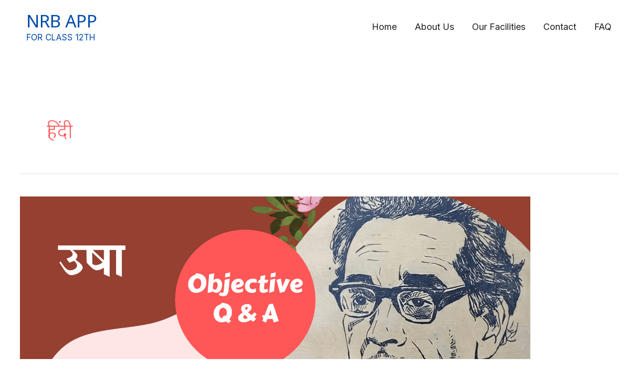

--- FILE ---
content_type: text/html; charset=UTF-8
request_url: https://nrbhindi.jollylifestyle.com/tag/%E0%A4%B9%E0%A4%BF%E0%A4%82%E0%A4%A6%E0%A5%80/page/4/
body_size: 24137
content:
<!DOCTYPE html>
<html lang="en-US">
<head>
<meta charset="UTF-8">
<meta name="viewport" content="width=device-width, initial-scale=1">
	 <link rel="profile" href="https://gmpg.org/xfn/11"> 
	 <style>
#wpadminbar #wp-admin-bar-wccp_free_top_button .ab-icon:before {
	content: "\f160";
	color: #02CA02;
	top: 3px;
}
#wpadminbar #wp-admin-bar-wccp_free_top_button .ab-icon {
	transform: rotate(45deg);
}
</style>
<meta name='robots' content='index, follow, max-image-preview:large, max-snippet:-1, max-video-preview:-1' />
	<style>img:is([sizes="auto" i], [sizes^="auto," i]) { contain-intrinsic-size: 3000px 1500px }</style>
	
	<!-- This site is optimized with the Yoast SEO plugin v24.0 - https://yoast.com/wordpress/plugins/seo/ -->
	<title>हिंदी Archives &#8902; Page 4 of 7 &#8902; NRB APP</title>
	<link rel="canonical" href="https://nrbhindi.jollylifestyle.com/tag/हिंदी/page/4/" />
	<link rel="prev" href="https://nrbhindi.jollylifestyle.com/tag/%e0%a4%b9%e0%a4%bf%e0%a4%82%e0%a4%a6%e0%a5%80/page/3/" />
	<link rel="next" href="https://nrbhindi.jollylifestyle.com/tag/%e0%a4%b9%e0%a4%bf%e0%a4%82%e0%a4%a6%e0%a5%80/page/5/" />
	<meta property="og:locale" content="en_US" />
	<meta property="og:type" content="article" />
	<meta property="og:title" content="हिंदी Archives &#8902; Page 4 of 7 &#8902; NRB APP" />
	<meta property="og:url" content="https://nrbhindi.jollylifestyle.com/tag/हिंदी/" />
	<meta property="og:site_name" content="NRB APP" />
	<meta name="twitter:card" content="summary_large_image" />
	<meta name="twitter:site" content="@jollylifestyle" />
	<script type="application/ld+json" class="yoast-schema-graph">{"@context":"https://schema.org","@graph":[{"@type":"CollectionPage","@id":"https://nrbhindi.jollylifestyle.com/tag/%e0%a4%b9%e0%a4%bf%e0%a4%82%e0%a4%a6%e0%a5%80/","url":"https://nrbhindi.jollylifestyle.com/tag/%e0%a4%b9%e0%a4%bf%e0%a4%82%e0%a4%a6%e0%a5%80/page/4/","name":"हिंदी Archives &#8902; Page 4 of 7 &#8902; NRB APP","isPartOf":{"@id":"https://nrbhindi.jollylifestyle.com/#website"},"primaryImageOfPage":{"@id":"https://nrbhindi.jollylifestyle.com/tag/%e0%a4%b9%e0%a4%bf%e0%a4%82%e0%a4%a6%e0%a5%80/page/4/#primaryimage"},"image":{"@id":"https://nrbhindi.jollylifestyle.com/tag/%e0%a4%b9%e0%a4%bf%e0%a4%82%e0%a4%a6%e0%a5%80/page/4/#primaryimage"},"thumbnailUrl":"https://nrbhindi.jollylifestyle.com/wp-content/uploads/2021/08/Usha-Kavita-Objective-Question.png","breadcrumb":{"@id":"https://nrbhindi.jollylifestyle.com/tag/%e0%a4%b9%e0%a4%bf%e0%a4%82%e0%a4%a6%e0%a5%80/page/4/#breadcrumb"},"inLanguage":"en-US"},{"@type":"ImageObject","inLanguage":"en-US","@id":"https://nrbhindi.jollylifestyle.com/tag/%e0%a4%b9%e0%a4%bf%e0%a4%82%e0%a4%a6%e0%a5%80/page/4/#primaryimage","url":"https://nrbhindi.jollylifestyle.com/wp-content/uploads/2021/08/Usha-Kavita-Objective-Question.png","contentUrl":"https://nrbhindi.jollylifestyle.com/wp-content/uploads/2021/08/Usha-Kavita-Objective-Question.png","width":1024,"height":768,"caption":"Usha Kavita Objective Question"},{"@type":"BreadcrumbList","@id":"https://nrbhindi.jollylifestyle.com/tag/%e0%a4%b9%e0%a4%bf%e0%a4%82%e0%a4%a6%e0%a5%80/page/4/#breadcrumb","itemListElement":[{"@type":"ListItem","position":1,"name":"Home","item":"https://nrbhindi.jollylifestyle.com/"},{"@type":"ListItem","position":2,"name":"हिंदी"}]},{"@type":"WebSite","@id":"https://nrbhindi.jollylifestyle.com/#website","url":"https://nrbhindi.jollylifestyle.com/","name":"NRB HINDI","description":"FOR CLASS 12TH","publisher":{"@id":"https://nrbhindi.jollylifestyle.com/#organization"},"potentialAction":[{"@type":"SearchAction","target":{"@type":"EntryPoint","urlTemplate":"https://nrbhindi.jollylifestyle.com/?s={search_term_string}"},"query-input":{"@type":"PropertyValueSpecification","valueRequired":true,"valueName":"search_term_string"}}],"inLanguage":"en-US"},{"@type":"Organization","@id":"https://nrbhindi.jollylifestyle.com/#organization","name":"Jolly Lifestyle World","url":"https://nrbhindi.jollylifestyle.com/","logo":{"@type":"ImageObject","inLanguage":"en-US","@id":"https://nrbhindi.jollylifestyle.com/#/schema/logo/image/","url":"https://nrbhindi.jollylifestyle.com/wp-content/uploads/2020/03/Jolly-Lifestyle-World-Logo-Pro.png","contentUrl":"https://nrbhindi.jollylifestyle.com/wp-content/uploads/2020/03/Jolly-Lifestyle-World-Logo-Pro.png","width":46,"height":46,"caption":"Jolly Lifestyle World"},"image":{"@id":"https://nrbhindi.jollylifestyle.com/#/schema/logo/image/"},"sameAs":["https://x.com/jollylifestyle"]}]}</script>
	<!-- / Yoast SEO plugin. -->


<link rel="amphtml" href="https://nrbhindi.jollylifestyle.com/tag/%E0%A4%B9%E0%A4%BF%E0%A4%82%E0%A4%A6%E0%A5%80/amp/page/4/" /><meta name="generator" content="AMP for WP 1.1.2"/><link rel='dns-prefetch' href='//fonts.googleapis.com' />
<link rel='dns-prefetch' href='//www.googletagmanager.com' />
<link rel='dns-prefetch' href='//pagead2.googlesyndication.com' />
<link rel="alternate" type="application/rss+xml" title="NRB APP &raquo; Feed" href="https://nrbhindi.jollylifestyle.com/feed/" />
<link rel="alternate" type="application/rss+xml" title="NRB APP &raquo; Comments Feed" href="https://nrbhindi.jollylifestyle.com/comments/feed/" />
<link rel="alternate" type="application/rss+xml" title="NRB APP &raquo; हिंदी Tag Feed" href="https://nrbhindi.jollylifestyle.com/tag/%e0%a4%b9%e0%a4%bf%e0%a4%82%e0%a4%a6%e0%a5%80/feed/" />
<script>
window._wpemojiSettings = {"baseUrl":"https:\/\/s.w.org\/images\/core\/emoji\/15.0.3\/72x72\/","ext":".png","svgUrl":"https:\/\/s.w.org\/images\/core\/emoji\/15.0.3\/svg\/","svgExt":".svg","source":{"concatemoji":"https:\/\/nrbhindi.jollylifestyle.com\/wp-includes\/js\/wp-emoji-release.min.js?ver=6.7.1"}};
/*! This file is auto-generated */
!function(i,n){var o,s,e;function c(e){try{var t={supportTests:e,timestamp:(new Date).valueOf()};sessionStorage.setItem(o,JSON.stringify(t))}catch(e){}}function p(e,t,n){e.clearRect(0,0,e.canvas.width,e.canvas.height),e.fillText(t,0,0);var t=new Uint32Array(e.getImageData(0,0,e.canvas.width,e.canvas.height).data),r=(e.clearRect(0,0,e.canvas.width,e.canvas.height),e.fillText(n,0,0),new Uint32Array(e.getImageData(0,0,e.canvas.width,e.canvas.height).data));return t.every(function(e,t){return e===r[t]})}function u(e,t,n){switch(t){case"flag":return n(e,"\ud83c\udff3\ufe0f\u200d\u26a7\ufe0f","\ud83c\udff3\ufe0f\u200b\u26a7\ufe0f")?!1:!n(e,"\ud83c\uddfa\ud83c\uddf3","\ud83c\uddfa\u200b\ud83c\uddf3")&&!n(e,"\ud83c\udff4\udb40\udc67\udb40\udc62\udb40\udc65\udb40\udc6e\udb40\udc67\udb40\udc7f","\ud83c\udff4\u200b\udb40\udc67\u200b\udb40\udc62\u200b\udb40\udc65\u200b\udb40\udc6e\u200b\udb40\udc67\u200b\udb40\udc7f");case"emoji":return!n(e,"\ud83d\udc26\u200d\u2b1b","\ud83d\udc26\u200b\u2b1b")}return!1}function f(e,t,n){var r="undefined"!=typeof WorkerGlobalScope&&self instanceof WorkerGlobalScope?new OffscreenCanvas(300,150):i.createElement("canvas"),a=r.getContext("2d",{willReadFrequently:!0}),o=(a.textBaseline="top",a.font="600 32px Arial",{});return e.forEach(function(e){o[e]=t(a,e,n)}),o}function t(e){var t=i.createElement("script");t.src=e,t.defer=!0,i.head.appendChild(t)}"undefined"!=typeof Promise&&(o="wpEmojiSettingsSupports",s=["flag","emoji"],n.supports={everything:!0,everythingExceptFlag:!0},e=new Promise(function(e){i.addEventListener("DOMContentLoaded",e,{once:!0})}),new Promise(function(t){var n=function(){try{var e=JSON.parse(sessionStorage.getItem(o));if("object"==typeof e&&"number"==typeof e.timestamp&&(new Date).valueOf()<e.timestamp+604800&&"object"==typeof e.supportTests)return e.supportTests}catch(e){}return null}();if(!n){if("undefined"!=typeof Worker&&"undefined"!=typeof OffscreenCanvas&&"undefined"!=typeof URL&&URL.createObjectURL&&"undefined"!=typeof Blob)try{var e="postMessage("+f.toString()+"("+[JSON.stringify(s),u.toString(),p.toString()].join(",")+"));",r=new Blob([e],{type:"text/javascript"}),a=new Worker(URL.createObjectURL(r),{name:"wpTestEmojiSupports"});return void(a.onmessage=function(e){c(n=e.data),a.terminate(),t(n)})}catch(e){}c(n=f(s,u,p))}t(n)}).then(function(e){for(var t in e)n.supports[t]=e[t],n.supports.everything=n.supports.everything&&n.supports[t],"flag"!==t&&(n.supports.everythingExceptFlag=n.supports.everythingExceptFlag&&n.supports[t]);n.supports.everythingExceptFlag=n.supports.everythingExceptFlag&&!n.supports.flag,n.DOMReady=!1,n.readyCallback=function(){n.DOMReady=!0}}).then(function(){return e}).then(function(){var e;n.supports.everything||(n.readyCallback(),(e=n.source||{}).concatemoji?t(e.concatemoji):e.wpemoji&&e.twemoji&&(t(e.twemoji),t(e.wpemoji)))}))}((window,document),window._wpemojiSettings);
</script>
<link rel='stylesheet' id='astra-theme-css-css' href='https://nrbhindi.jollylifestyle.com/wp-content/themes/astra/assets/css/minified/style.min.css?ver=4.8.3' media='all' />
<style id='astra-theme-css-inline-css'>
.ast-no-sidebar .entry-content .alignfull {margin-left: calc( -50vw + 50%);margin-right: calc( -50vw + 50%);max-width: 100vw;width: 100vw;}.ast-no-sidebar .entry-content .alignwide {margin-left: calc(-41vw + 50%);margin-right: calc(-41vw + 50%);max-width: unset;width: unset;}.ast-no-sidebar .entry-content .alignfull .alignfull,.ast-no-sidebar .entry-content .alignfull .alignwide,.ast-no-sidebar .entry-content .alignwide .alignfull,.ast-no-sidebar .entry-content .alignwide .alignwide,.ast-no-sidebar .entry-content .wp-block-column .alignfull,.ast-no-sidebar .entry-content .wp-block-column .alignwide{width: 100%;margin-left: auto;margin-right: auto;}.wp-block-gallery,.blocks-gallery-grid {margin: 0;}.wp-block-separator {max-width: 100px;}.wp-block-separator.is-style-wide,.wp-block-separator.is-style-dots {max-width: none;}.entry-content .has-2-columns .wp-block-column:first-child {padding-right: 10px;}.entry-content .has-2-columns .wp-block-column:last-child {padding-left: 10px;}@media (max-width: 782px) {.entry-content .wp-block-columns .wp-block-column {flex-basis: 100%;}.entry-content .has-2-columns .wp-block-column:first-child {padding-right: 0;}.entry-content .has-2-columns .wp-block-column:last-child {padding-left: 0;}}body .entry-content .wp-block-latest-posts {margin-left: 0;}body .entry-content .wp-block-latest-posts li {list-style: none;}.ast-no-sidebar .ast-container .entry-content .wp-block-latest-posts {margin-left: 0;}.ast-header-break-point .entry-content .alignwide {margin-left: auto;margin-right: auto;}.entry-content .blocks-gallery-item img {margin-bottom: auto;}.wp-block-pullquote {border-top: 4px solid #555d66;border-bottom: 4px solid #555d66;color: #40464d;}:root{--ast-post-nav-space:0;--ast-container-default-xlg-padding:6.67em;--ast-container-default-lg-padding:5.67em;--ast-container-default-slg-padding:4.34em;--ast-container-default-md-padding:3.34em;--ast-container-default-sm-padding:6.67em;--ast-container-default-xs-padding:2.4em;--ast-container-default-xxs-padding:1.4em;--ast-code-block-background:#EEEEEE;--ast-comment-inputs-background:#FAFAFA;--ast-normal-container-width:1200px;--ast-narrow-container-width:750px;--ast-blog-title-font-weight:normal;--ast-blog-meta-weight:inherit;}html{font-size:112.5%;}a,.page-title{color:#ff5757;}a:hover,a:focus{color:#19547b;}body,button,input,select,textarea,.ast-button,.ast-custom-button{font-family:'Inter',sans-serif;font-weight:400;font-size:18px;font-size:1rem;line-height:var(--ast-body-line-height,1.6em);}blockquote{color:#000000;}h1,.entry-content h1,.entry-content h1 a,h2,.entry-content h2,.entry-content h2 a,h3,.entry-content h3,.entry-content h3 a,h4,.entry-content h4,.entry-content h4 a,h5,.entry-content h5,.entry-content h5 a,h6,.entry-content h6,.entry-content h6 a,.site-title,.site-title a{font-family:'Noto Sans',sans-serif;font-weight:400;}.ast-site-identity .site-title a{color:#004aad;}.ast-site-identity .site-title a:hover{color:#ff5757;}.ast-site-identity .site-description{color:#004aad;}.site-title{font-size:35px;font-size:1.9444444444444rem;display:block;}header .custom-logo-link img{max-width:70px;width:70px;}.astra-logo-svg{width:70px;}.site-header .site-description{font-size:17px;font-size:0.94444444444444rem;display:block;}.entry-title{font-size:30px;font-size:1.6666666666667rem;}.archive .ast-article-post .ast-article-inner,.blog .ast-article-post .ast-article-inner,.archive .ast-article-post .ast-article-inner:hover,.blog .ast-article-post .ast-article-inner:hover{overflow:hidden;}h1,.entry-content h1,.entry-content h1 a{font-size:60px;font-size:3.3333333333333rem;font-weight:400;font-family:'Noto Sans',sans-serif;line-height:1.4em;}h2,.entry-content h2,.entry-content h2 a{font-size:42px;font-size:2.3333333333333rem;font-weight:400;font-family:'Noto Sans',sans-serif;line-height:1.3em;}h3,.entry-content h3,.entry-content h3 a{font-size:30px;font-size:1.6666666666667rem;font-weight:400;font-family:'Noto Sans',sans-serif;line-height:1.3em;}h4,.entry-content h4,.entry-content h4 a{font-size:25px;font-size:1.3888888888889rem;line-height:1.2em;font-family:'Noto Sans',sans-serif;}h5,.entry-content h5,.entry-content h5 a{font-size:22px;font-size:1.2222222222222rem;line-height:1.2em;font-family:'Noto Sans',sans-serif;}h6,.entry-content h6,.entry-content h6 a{font-size:18px;font-size:1rem;line-height:1.25em;font-family:'Noto Sans',sans-serif;}::selection{background-color:#19547b;color:#ffffff;}body,h1,.entry-title a,.entry-content h1,.entry-content h1 a,h2,.entry-content h2,.entry-content h2 a,h3,.entry-content h3,.entry-content h3 a,h4,.entry-content h4,.entry-content h4 a,h5,.entry-content h5,.entry-content h5 a,h6,.entry-content h6,.entry-content h6 a{color:#1c1c1c;}.tagcloud a:hover,.tagcloud a:focus,.tagcloud a.current-item{color:#000000;border-color:#ff5757;background-color:#ff5757;}input:focus,input[type="text"]:focus,input[type="email"]:focus,input[type="url"]:focus,input[type="password"]:focus,input[type="reset"]:focus,input[type="search"]:focus,textarea:focus{border-color:#ff5757;}input[type="radio"]:checked,input[type=reset],input[type="checkbox"]:checked,input[type="checkbox"]:hover:checked,input[type="checkbox"]:focus:checked,input[type=range]::-webkit-slider-thumb{border-color:#ff5757;background-color:#ff5757;box-shadow:none;}.site-footer a:hover + .post-count,.site-footer a:focus + .post-count{background:#ff5757;border-color:#ff5757;}.single .nav-links .nav-previous,.single .nav-links .nav-next{color:#ff5757;}.entry-meta,.entry-meta *{line-height:1.45;color:#ff5757;}.entry-meta a:not(.ast-button):hover,.entry-meta a:not(.ast-button):hover *,.entry-meta a:not(.ast-button):focus,.entry-meta a:not(.ast-button):focus *,.page-links > .page-link,.page-links .page-link:hover,.post-navigation a:hover{color:#19547b;}#cat option,.secondary .calendar_wrap thead a,.secondary .calendar_wrap thead a:visited{color:#ff5757;}.secondary .calendar_wrap #today,.ast-progress-val span{background:#ff5757;}.secondary a:hover + .post-count,.secondary a:focus + .post-count{background:#ff5757;border-color:#ff5757;}.calendar_wrap #today > a{color:#000000;}.page-links .page-link,.single .post-navigation a{color:#ff5757;}.ast-header-break-point .main-header-bar .ast-button-wrap .menu-toggle{border-radius:100px;}.ast-search-menu-icon .search-form button.search-submit{padding:0 4px;}.ast-search-menu-icon form.search-form{padding-right:0;}.ast-header-search .ast-search-menu-icon.ast-dropdown-active .search-form,.ast-header-search .ast-search-menu-icon.ast-dropdown-active .search-field:focus{transition:all 0.2s;}.search-form input.search-field:focus{outline:none;}.widget-title,.widget .wp-block-heading{font-size:25px;font-size:1.3888888888889rem;color:#1c1c1c;}.ast-search-menu-icon.slide-search a:focus-visible:focus-visible,.astra-search-icon:focus-visible,#close:focus-visible,a:focus-visible,.ast-menu-toggle:focus-visible,.site .skip-link:focus-visible,.wp-block-loginout input:focus-visible,.wp-block-search.wp-block-search__button-inside .wp-block-search__inside-wrapper,.ast-header-navigation-arrow:focus-visible,.woocommerce .wc-proceed-to-checkout > .checkout-button:focus-visible,.woocommerce .woocommerce-MyAccount-navigation ul li a:focus-visible,.ast-orders-table__row .ast-orders-table__cell:focus-visible,.woocommerce .woocommerce-order-details .order-again > .button:focus-visible,.woocommerce .woocommerce-message a.button.wc-forward:focus-visible,.woocommerce #minus_qty:focus-visible,.woocommerce #plus_qty:focus-visible,a#ast-apply-coupon:focus-visible,.woocommerce .woocommerce-info a:focus-visible,.woocommerce .astra-shop-summary-wrap a:focus-visible,.woocommerce a.wc-forward:focus-visible,#ast-apply-coupon:focus-visible,.woocommerce-js .woocommerce-mini-cart-item a.remove:focus-visible,#close:focus-visible,.button.search-submit:focus-visible,#search_submit:focus,.normal-search:focus-visible,.ast-header-account-wrap:focus-visible,.woocommerce .ast-on-card-button.ast-quick-view-trigger:focus{outline-style:dotted;outline-color:inherit;outline-width:thin;}input:focus,input[type="text"]:focus,input[type="email"]:focus,input[type="url"]:focus,input[type="password"]:focus,input[type="reset"]:focus,input[type="search"]:focus,input[type="number"]:focus,textarea:focus,.wp-block-search__input:focus,[data-section="section-header-mobile-trigger"] .ast-button-wrap .ast-mobile-menu-trigger-minimal:focus,.ast-mobile-popup-drawer.active .menu-toggle-close:focus,.woocommerce-ordering select.orderby:focus,#ast-scroll-top:focus,#coupon_code:focus,.woocommerce-page #comment:focus,.woocommerce #reviews #respond input#submit:focus,.woocommerce a.add_to_cart_button:focus,.woocommerce .button.single_add_to_cart_button:focus,.woocommerce .woocommerce-cart-form button:focus,.woocommerce .woocommerce-cart-form__cart-item .quantity .qty:focus,.woocommerce .woocommerce-billing-fields .woocommerce-billing-fields__field-wrapper .woocommerce-input-wrapper > .input-text:focus,.woocommerce #order_comments:focus,.woocommerce #place_order:focus,.woocommerce .woocommerce-address-fields .woocommerce-address-fields__field-wrapper .woocommerce-input-wrapper > .input-text:focus,.woocommerce .woocommerce-MyAccount-content form button:focus,.woocommerce .woocommerce-MyAccount-content .woocommerce-EditAccountForm .woocommerce-form-row .woocommerce-Input.input-text:focus,.woocommerce .ast-woocommerce-container .woocommerce-pagination ul.page-numbers li a:focus,body #content .woocommerce form .form-row .select2-container--default .select2-selection--single:focus,#ast-coupon-code:focus,.woocommerce.woocommerce-js .quantity input[type=number]:focus,.woocommerce-js .woocommerce-mini-cart-item .quantity input[type=number]:focus,.woocommerce p#ast-coupon-trigger:focus{border-style:dotted;border-color:inherit;border-width:thin;}input{outline:none;}.main-header-menu .menu-link,.ast-header-custom-item a{color:#1c1c1c;}.main-header-menu .menu-item:hover > .menu-link,.main-header-menu .menu-item:hover > .ast-menu-toggle,.main-header-menu .ast-masthead-custom-menu-items a:hover,.main-header-menu .menu-item.focus > .menu-link,.main-header-menu .menu-item.focus > .ast-menu-toggle,.main-header-menu .current-menu-item > .menu-link,.main-header-menu .current-menu-ancestor > .menu-link,.main-header-menu .current-menu-item > .ast-menu-toggle,.main-header-menu .current-menu-ancestor > .ast-menu-toggle{color:#ff5757;}.header-main-layout-3 .ast-main-header-bar-alignment{margin-right:auto;}.header-main-layout-2 .site-header-section-left .ast-site-identity{text-align:left;}.ast-logo-title-inline .site-logo-img{padding-right:1em;}.site-logo-img img{ transition:all 0.2s linear;}body .ast-oembed-container *{position:absolute;top:0;width:100%;height:100%;left:0;}body .wp-block-embed-pocket-casts .ast-oembed-container *{position:unset;}.ast-header-break-point .ast-mobile-menu-buttons-minimal.menu-toggle{background:transparent;color:#ffffff;}.ast-header-break-point .ast-mobile-menu-buttons-outline.menu-toggle{background:transparent;border:1px solid #ffffff;color:#ffffff;}.ast-header-break-point .ast-mobile-menu-buttons-fill.menu-toggle{background:#ffffff;color:#000000;}.ast-single-post-featured-section + article {margin-top: 2em;}.site-content .ast-single-post-featured-section img {width: 100%;overflow: hidden;object-fit: cover;}.site > .ast-single-related-posts-container {margin-top: 0;}@media (min-width: 769px) {.ast-desktop .ast-container--narrow {max-width: var(--ast-narrow-container-width);margin: 0 auto;}}.ast-small-footer{color:#ffffff;}.ast-small-footer > .ast-footer-overlay{background-color:#19547b;;}.ast-small-footer a{color:#ff9933;}.ast-small-footer a:hover{color:#ffff23;}.footer-adv .footer-adv-overlay{border-top-style:solid;border-top-width:1px;border-top-color:#ffffff;}.footer-adv .widget-title,.footer-adv .widget-title a{color:#000000;}.footer-adv{color:#ffffff;}.footer-adv a{color:#ffffff;}.footer-adv .tagcloud a:hover,.footer-adv .tagcloud a.current-item{border-color:#ffffff;background-color:#ffffff;}.footer-adv a:hover,.footer-adv .no-widget-text a:hover,.footer-adv a:focus,.footer-adv .no-widget-text a:focus{color:#ffff23;}.footer-adv .calendar_wrap #today,.footer-adv a:hover + .post-count{background-color:#ffffff;}.footer-adv-overlay{background-color:#a86878;;}.wp-block-buttons.aligncenter{justify-content:center;}@media (max-width:782px){.entry-content .wp-block-columns .wp-block-column{margin-left:0px;}}.wp-block-image.aligncenter{margin-left:auto;margin-right:auto;}.wp-block-table.aligncenter{margin-left:auto;margin-right:auto;}.wp-block-buttons .wp-block-button.is-style-outline .wp-block-button__link.wp-element-button,.ast-outline-button,.wp-block-uagb-buttons-child .uagb-buttons-repeater.ast-outline-button{border-color:#ffffff;border-top-width:2px;border-right-width:2px;border-bottom-width:2px;border-left-width:2px;font-family:inherit;font-weight:inherit;font-size:15px;font-size:0.83333333333333rem;line-height:1em;border-top-left-radius:0px;border-top-right-radius:0px;border-bottom-right-radius:0px;border-bottom-left-radius:0px;}.wp-block-button.is-style-outline .wp-block-button__link:hover,.wp-block-buttons .wp-block-button.is-style-outline .wp-block-button__link:focus,.wp-block-buttons .wp-block-button.is-style-outline > .wp-block-button__link:not(.has-text-color):hover,.wp-block-buttons .wp-block-button.wp-block-button__link.is-style-outline:not(.has-text-color):hover,.ast-outline-button:hover,.ast-outline-button:focus,.wp-block-uagb-buttons-child .uagb-buttons-repeater.ast-outline-button:hover,.wp-block-uagb-buttons-child .uagb-buttons-repeater.ast-outline-button:focus{background-color:#19547b;}.wp-block-button .wp-block-button__link.wp-element-button.is-style-outline:not(.has-background),.wp-block-button.is-style-outline>.wp-block-button__link.wp-element-button:not(.has-background),.ast-outline-button{background-color:#ffffff;}.entry-content[data-ast-blocks-layout] > figure{margin-bottom:1em;}@media (max-width:768px){.ast-separate-container #primary,.ast-separate-container #secondary{padding:1.5em 0;}#primary,#secondary{padding:1.5em 0;margin:0;}.ast-left-sidebar #content > .ast-container{display:flex;flex-direction:column-reverse;width:100%;}.ast-separate-container .ast-article-post,.ast-separate-container .ast-article-single{padding:1.5em 2.14em;}.ast-author-box img.avatar{margin:20px 0 0 0;}}@media (min-width:769px){.ast-separate-container.ast-right-sidebar #primary,.ast-separate-container.ast-left-sidebar #primary{border:0;}.search-no-results.ast-separate-container #primary{margin-bottom:4em;}}.elementor-button-wrapper .elementor-button{border-style:solid;text-decoration:none;border-top-width:0;border-right-width:0;border-left-width:0;border-bottom-width:0;}body .elementor-button.elementor-size-sm,body .elementor-button.elementor-size-xs,body .elementor-button.elementor-size-md,body .elementor-button.elementor-size-lg,body .elementor-button.elementor-size-xl,body .elementor-button{border-top-left-radius:0px;border-top-right-radius:0px;border-bottom-right-radius:0px;border-bottom-left-radius:0px;padding-top:17px;padding-right:30px;padding-bottom:17px;padding-left:30px;}.elementor-button-wrapper .elementor-button{border-color:#ffffff;background-color:#ffffff;}.elementor-button-wrapper .elementor-button:hover,.elementor-button-wrapper .elementor-button:focus{color:#ffffff;background-color:#19547b;border-color:#19547b;}.wp-block-button .wp-block-button__link ,.elementor-button-wrapper .elementor-button,.elementor-button-wrapper .elementor-button:visited{color:#19547b;}.elementor-button-wrapper .elementor-button{font-size:15px;font-size:0.83333333333333rem;line-height:1em;}body .elementor-button.elementor-size-sm,body .elementor-button.elementor-size-xs,body .elementor-button.elementor-size-md,body .elementor-button.elementor-size-lg,body .elementor-button.elementor-size-xl,body .elementor-button{font-size:15px;font-size:0.83333333333333rem;}.wp-block-button .wp-block-button__link:hover,.wp-block-button .wp-block-button__link:focus{color:#ffffff;background-color:#19547b;border-color:#19547b;}.elementor-widget-heading h1.elementor-heading-title{line-height:1.4em;}.elementor-widget-heading h2.elementor-heading-title{line-height:1.3em;}.elementor-widget-heading h3.elementor-heading-title{line-height:1.3em;}.elementor-widget-heading h4.elementor-heading-title{line-height:1.2em;}.elementor-widget-heading h5.elementor-heading-title{line-height:1.2em;}.elementor-widget-heading h6.elementor-heading-title{line-height:1.25em;}.wp-block-button .wp-block-button__link{border-top-width:0;border-right-width:0;border-left-width:0;border-bottom-width:0;border-color:#ffffff;background-color:#ffffff;color:#19547b;font-family:inherit;font-weight:inherit;line-height:1em;font-size:15px;font-size:0.83333333333333rem;border-top-left-radius:0px;border-top-right-radius:0px;border-bottom-right-radius:0px;border-bottom-left-radius:0px;padding-top:17px;padding-right:30px;padding-bottom:17px;padding-left:30px;}.menu-toggle,button,.ast-button,.ast-custom-button,.button,input#submit,input[type="button"],input[type="submit"],input[type="reset"]{border-style:solid;border-top-width:0;border-right-width:0;border-left-width:0;border-bottom-width:0;color:#19547b;border-color:#ffffff;background-color:#ffffff;padding-top:17px;padding-right:30px;padding-bottom:17px;padding-left:30px;font-family:inherit;font-weight:inherit;font-size:15px;font-size:0.83333333333333rem;line-height:1em;border-top-left-radius:0px;border-top-right-radius:0px;border-bottom-right-radius:0px;border-bottom-left-radius:0px;}button:focus,.menu-toggle:hover,button:hover,.ast-button:hover,.ast-custom-button:hover .button:hover,.ast-custom-button:hover ,input[type=reset]:hover,input[type=reset]:focus,input#submit:hover,input#submit:focus,input[type="button"]:hover,input[type="button"]:focus,input[type="submit"]:hover,input[type="submit"]:focus{color:#ffffff;background-color:#19547b;border-color:#19547b;}@media (max-width:768px){.ast-mobile-header-stack .main-header-bar .ast-search-menu-icon{display:inline-block;}.ast-header-break-point.ast-header-custom-item-outside .ast-mobile-header-stack .main-header-bar .ast-search-icon{margin:0;}.ast-comment-avatar-wrap img{max-width:2.5em;}.ast-comment-meta{padding:0 1.8888em 1.3333em;}.ast-separate-container .ast-comment-list li.depth-1{padding:1.5em 2.14em;}.ast-separate-container .comment-respond{padding:2em 2.14em;}}@media (min-width:544px){.ast-container{max-width:100%;}}@media (max-width:544px){.ast-separate-container .ast-article-post,.ast-separate-container .ast-article-single,.ast-separate-container .comments-title,.ast-separate-container .ast-archive-description{padding:1.5em 1em;}.ast-separate-container #content .ast-container{padding-left:0.54em;padding-right:0.54em;}.ast-separate-container .ast-comment-list .bypostauthor{padding:.5em;}.ast-search-menu-icon.ast-dropdown-active .search-field{width:170px;}.site-branding img,.site-header .site-logo-img .custom-logo-link img{max-width:100%;}}.main-header-bar .button-custom-menu-item .ast-custom-button-link .ast-custom-button,.ast-theme-transparent-header .main-header-bar .button-custom-menu-item .ast-custom-button-link .ast-custom-button{font-family:inherit;font-weight:inherit;line-height:1;}.main-header-bar .button-custom-menu-item .ast-custom-button-link .ast-custom-button{border-top-left-radius:0px;border-top-right-radius:0px;border-bottom-right-radius:0px;border-bottom-left-radius:0px;border-style:solid;border-top-width:0px;border-right-width:0px;border-left-width:0px;border-bottom-width:0px;}.ast-theme-transparent-header .main-header-bar .button-custom-menu-item .ast-custom-button-link .ast-custom-button{border-style:solid;}.footer-adv .tagcloud a:hover,.footer-adv .tagcloud a.current-item{color:#000000;}.footer-adv .calendar_wrap #today{color:#000000;} #ast-mobile-header .ast-site-header-cart-li a{pointer-events:none;}body,.ast-separate-container{background-color:var(--ast-global-color-5);background-image:none;}.ast-no-sidebar.ast-separate-container .entry-content .alignfull {margin-left: -6.67em;margin-right: -6.67em;width: auto;}@media (max-width: 1200px) {.ast-no-sidebar.ast-separate-container .entry-content .alignfull {margin-left: -2.4em;margin-right: -2.4em;}}@media (max-width: 768px) {.ast-no-sidebar.ast-separate-container .entry-content .alignfull {margin-left: -2.14em;margin-right: -2.14em;}}@media (max-width: 544px) {.ast-no-sidebar.ast-separate-container .entry-content .alignfull {margin-left: -1em;margin-right: -1em;}}.ast-no-sidebar.ast-separate-container .entry-content .alignwide {margin-left: -20px;margin-right: -20px;}.ast-no-sidebar.ast-separate-container .entry-content .wp-block-column .alignfull,.ast-no-sidebar.ast-separate-container .entry-content .wp-block-column .alignwide {margin-left: auto;margin-right: auto;width: 100%;}@media (max-width:768px){.site-title{font-size:30px;font-size:1.6666666666667rem;display:block;}.site-header .site-description{font-size:14px;font-size:0.77777777777778rem;display:block;}h1,.entry-content h1,.entry-content h1 a{font-size:30px;}h2,.entry-content h2,.entry-content h2 a{font-size:25px;}h3,.entry-content h3,.entry-content h3 a{font-size:20px;}}@media (max-width:544px){.site-title{font-size:18px;font-size:1rem;display:block;}.site-header .site-description{font-size:9px;font-size:0.5rem;display:block;}h1,.entry-content h1,.entry-content h1 a{font-size:30px;}h2,.entry-content h2,.entry-content h2 a{font-size:25px;}h3,.entry-content h3,.entry-content h3 a{font-size:20px;}header .custom-logo-link img,.ast-header-break-point .site-branding img,.ast-header-break-point .custom-logo-link img{max-width:55px;width:55px;}.astra-logo-svg{width:55px;}.ast-header-break-point .site-logo-img .custom-mobile-logo-link img{max-width:55px;}}@media (max-width:768px){html{font-size:102.6%;}}@media (max-width:544px){html{font-size:102.6%;}}@media (min-width:769px){.ast-container{max-width:1240px;}}@font-face {font-family: "Astra";src: url(https://nrbhindi.jollylifestyle.com/wp-content/themes/astra/assets/fonts/astra.woff) format("woff"),url(https://nrbhindi.jollylifestyle.com/wp-content/themes/astra/assets/fonts/astra.ttf) format("truetype"),url(https://nrbhindi.jollylifestyle.com/wp-content/themes/astra/assets/fonts/astra.svg#astra) format("svg");font-weight: normal;font-style: normal;font-display: fallback;}@media (max-width:921px) {.main-header-bar .main-header-bar-navigation{display:none;}}.ast-blog-layout-classic-grid .ast-article-inner{box-shadow:0px 6px 15px -2px rgba(16,24,40,0.05);}.ast-separate-container .ast-blog-layout-classic-grid .ast-article-inner,.ast-plain-container .ast-blog-layout-classic-grid .ast-article-inner{height:100%;}.ast-blog-layout-6-grid .ast-blog-featured-section:before {content: "";}.cat-links.badge a,.tags-links.badge a {padding: 4px 8px;border-radius: 3px;font-weight: 400;}.cat-links.underline a,.tags-links.underline a{text-decoration: underline;}.ast-desktop .main-header-menu.submenu-with-border .sub-menu,.ast-desktop .main-header-menu.submenu-with-border .astra-full-megamenu-wrapper{border-color:#ffffff;}.ast-desktop .main-header-menu.submenu-with-border .sub-menu{border-style:solid;}.ast-desktop .main-header-menu.submenu-with-border .sub-menu .menu-link,.ast-desktop .main-header-menu.submenu-with-border .children .menu-link{border-bottom-width:1px;border-style:solid;border-color:#000080;}.ast-small-footer{border-top-style:solid;border-top-width:1px;border-top-color:#fff;}.site .comments-area{padding-bottom:3em;}.ast-header-break-point.ast-header-custom-item-inside .main-header-bar .main-header-bar-navigation .ast-search-icon {display: none;}.ast-header-break-point.ast-header-custom-item-inside .main-header-bar .ast-search-menu-icon .search-form {padding: 0;display: block;overflow: hidden;}.ast-header-break-point .ast-header-custom-item .widget:last-child {margin-bottom: 1em;}.ast-header-custom-item .widget {margin: 0.5em;display: inline-block;vertical-align: middle;}.ast-header-custom-item .widget p {margin-bottom: 0;}.ast-header-custom-item .widget li {width: auto;}.ast-header-custom-item-inside .button-custom-menu-item .menu-link {display: none;}.ast-header-custom-item-inside.ast-header-break-point .button-custom-menu-item .ast-custom-button-link {display: none;}.ast-header-custom-item-inside.ast-header-break-point .button-custom-menu-item .menu-link {display: block;}.ast-header-break-point.ast-header-custom-item-outside .main-header-bar .ast-search-icon {margin-right: 1em;}.ast-header-break-point.ast-header-custom-item-inside .main-header-bar .ast-search-menu-icon .search-field,.ast-header-break-point.ast-header-custom-item-inside .main-header-bar .ast-search-menu-icon.ast-inline-search .search-field {width: 100%;padding-right: 5.5em;}.ast-header-break-point.ast-header-custom-item-inside .main-header-bar .ast-search-menu-icon .search-submit {display: block;position: absolute;height: 100%;top: 0;right: 0;padding: 0 1em;border-radius: 0;}.ast-header-break-point .ast-header-custom-item .ast-masthead-custom-menu-items {padding-left: 20px;padding-right: 20px;margin-bottom: 1em;margin-top: 1em;}.ast-header-custom-item-inside.ast-header-break-point .button-custom-menu-item {padding-left: 0;padding-right: 0;margin-top: 0;margin-bottom: 0;}.astra-icon-down_arrow::after {content: "\e900";font-family: Astra;}.astra-icon-close::after {content: "\e5cd";font-family: Astra;}.astra-icon-drag_handle::after {content: "\e25d";font-family: Astra;}.astra-icon-format_align_justify::after {content: "\e235";font-family: Astra;}.astra-icon-menu::after {content: "\e5d2";font-family: Astra;}.astra-icon-reorder::after {content: "\e8fe";font-family: Astra;}.astra-icon-search::after {content: "\e8b6";font-family: Astra;}.astra-icon-zoom_in::after {content: "\e56b";font-family: Astra;}.astra-icon-check-circle::after {content: "\e901";font-family: Astra;}.astra-icon-shopping-cart::after {content: "\f07a";font-family: Astra;}.astra-icon-shopping-bag::after {content: "\f290";font-family: Astra;}.astra-icon-shopping-basket::after {content: "\f291";font-family: Astra;}.astra-icon-circle-o::after {content: "\e903";font-family: Astra;}.astra-icon-certificate::after {content: "\e902";font-family: Astra;}blockquote {padding: 1.2em;}:root .has-ast-global-color-0-color{color:var(--ast-global-color-0);}:root .has-ast-global-color-0-background-color{background-color:var(--ast-global-color-0);}:root .wp-block-button .has-ast-global-color-0-color{color:var(--ast-global-color-0);}:root .wp-block-button .has-ast-global-color-0-background-color{background-color:var(--ast-global-color-0);}:root .has-ast-global-color-1-color{color:var(--ast-global-color-1);}:root .has-ast-global-color-1-background-color{background-color:var(--ast-global-color-1);}:root .wp-block-button .has-ast-global-color-1-color{color:var(--ast-global-color-1);}:root .wp-block-button .has-ast-global-color-1-background-color{background-color:var(--ast-global-color-1);}:root .has-ast-global-color-2-color{color:var(--ast-global-color-2);}:root .has-ast-global-color-2-background-color{background-color:var(--ast-global-color-2);}:root .wp-block-button .has-ast-global-color-2-color{color:var(--ast-global-color-2);}:root .wp-block-button .has-ast-global-color-2-background-color{background-color:var(--ast-global-color-2);}:root .has-ast-global-color-3-color{color:var(--ast-global-color-3);}:root .has-ast-global-color-3-background-color{background-color:var(--ast-global-color-3);}:root .wp-block-button .has-ast-global-color-3-color{color:var(--ast-global-color-3);}:root .wp-block-button .has-ast-global-color-3-background-color{background-color:var(--ast-global-color-3);}:root .has-ast-global-color-4-color{color:var(--ast-global-color-4);}:root .has-ast-global-color-4-background-color{background-color:var(--ast-global-color-4);}:root .wp-block-button .has-ast-global-color-4-color{color:var(--ast-global-color-4);}:root .wp-block-button .has-ast-global-color-4-background-color{background-color:var(--ast-global-color-4);}:root .has-ast-global-color-5-color{color:var(--ast-global-color-5);}:root .has-ast-global-color-5-background-color{background-color:var(--ast-global-color-5);}:root .wp-block-button .has-ast-global-color-5-color{color:var(--ast-global-color-5);}:root .wp-block-button .has-ast-global-color-5-background-color{background-color:var(--ast-global-color-5);}:root .has-ast-global-color-6-color{color:var(--ast-global-color-6);}:root .has-ast-global-color-6-background-color{background-color:var(--ast-global-color-6);}:root .wp-block-button .has-ast-global-color-6-color{color:var(--ast-global-color-6);}:root .wp-block-button .has-ast-global-color-6-background-color{background-color:var(--ast-global-color-6);}:root .has-ast-global-color-7-color{color:var(--ast-global-color-7);}:root .has-ast-global-color-7-background-color{background-color:var(--ast-global-color-7);}:root .wp-block-button .has-ast-global-color-7-color{color:var(--ast-global-color-7);}:root .wp-block-button .has-ast-global-color-7-background-color{background-color:var(--ast-global-color-7);}:root .has-ast-global-color-8-color{color:var(--ast-global-color-8);}:root .has-ast-global-color-8-background-color{background-color:var(--ast-global-color-8);}:root .wp-block-button .has-ast-global-color-8-color{color:var(--ast-global-color-8);}:root .wp-block-button .has-ast-global-color-8-background-color{background-color:var(--ast-global-color-8);}:root{--ast-global-color-0:#0170B9;--ast-global-color-1:#3a3a3a;--ast-global-color-2:#3a3a3a;--ast-global-color-3:#4B4F58;--ast-global-color-4:#F5F5F5;--ast-global-color-5:#FFFFFF;--ast-global-color-6:#F2F5F7;--ast-global-color-7:#424242;--ast-global-color-8:#000000;}:root {--ast-border-color : #dddddd;}#masthead .ast-container,.ast-header-breadcrumb .ast-container{max-width:100%;padding-left:35px;padding-right:35px;}@media (max-width:921px){#masthead .ast-container,.ast-header-breadcrumb .ast-container{padding-left:20px;padding-right:20px;}}.ast-header-break-point.ast-header-custom-item-inside .main-header-bar .main-header-bar-navigation .ast-search-icon {display: none;}.ast-header-break-point.ast-header-custom-item-inside .main-header-bar .ast-search-menu-icon .search-form {padding: 0;display: block;overflow: hidden;}.ast-header-break-point .ast-header-custom-item .widget:last-child {margin-bottom: 1em;}.ast-header-custom-item .widget {margin: 0.5em;display: inline-block;vertical-align: middle;}.ast-header-custom-item .widget p {margin-bottom: 0;}.ast-header-custom-item .widget li {width: auto;}.ast-header-custom-item-inside .button-custom-menu-item .menu-link {display: none;}.ast-header-custom-item-inside.ast-header-break-point .button-custom-menu-item .ast-custom-button-link {display: none;}.ast-header-custom-item-inside.ast-header-break-point .button-custom-menu-item .menu-link {display: block;}.ast-header-break-point.ast-header-custom-item-outside .main-header-bar .ast-search-icon {margin-right: 1em;}.ast-header-break-point.ast-header-custom-item-inside .main-header-bar .ast-search-menu-icon .search-field,.ast-header-break-point.ast-header-custom-item-inside .main-header-bar .ast-search-menu-icon.ast-inline-search .search-field {width: 100%;padding-right: 5.5em;}.ast-header-break-point.ast-header-custom-item-inside .main-header-bar .ast-search-menu-icon .search-submit {display: block;position: absolute;height: 100%;top: 0;right: 0;padding: 0 1em;border-radius: 0;}.ast-header-break-point .ast-header-custom-item .ast-masthead-custom-menu-items {padding-left: 20px;padding-right: 20px;margin-bottom: 1em;margin-top: 1em;}.ast-header-custom-item-inside.ast-header-break-point .button-custom-menu-item {padding-left: 0;padding-right: 0;margin-top: 0;margin-bottom: 0;}.astra-icon-down_arrow::after {content: "\e900";font-family: Astra;}.astra-icon-close::after {content: "\e5cd";font-family: Astra;}.astra-icon-drag_handle::after {content: "\e25d";font-family: Astra;}.astra-icon-format_align_justify::after {content: "\e235";font-family: Astra;}.astra-icon-menu::after {content: "\e5d2";font-family: Astra;}.astra-icon-reorder::after {content: "\e8fe";font-family: Astra;}.astra-icon-search::after {content: "\e8b6";font-family: Astra;}.astra-icon-zoom_in::after {content: "\e56b";font-family: Astra;}.astra-icon-check-circle::after {content: "\e901";font-family: Astra;}.astra-icon-shopping-cart::after {content: "\f07a";font-family: Astra;}.astra-icon-shopping-bag::after {content: "\f290";font-family: Astra;}.astra-icon-shopping-basket::after {content: "\f291";font-family: Astra;}.astra-icon-circle-o::after {content: "\e903";font-family: Astra;}.astra-icon-certificate::after {content: "\e902";font-family: Astra;}blockquote {padding: 1.2em;}:root .has-ast-global-color-0-color{color:var(--ast-global-color-0);}:root .has-ast-global-color-0-background-color{background-color:var(--ast-global-color-0);}:root .wp-block-button .has-ast-global-color-0-color{color:var(--ast-global-color-0);}:root .wp-block-button .has-ast-global-color-0-background-color{background-color:var(--ast-global-color-0);}:root .has-ast-global-color-1-color{color:var(--ast-global-color-1);}:root .has-ast-global-color-1-background-color{background-color:var(--ast-global-color-1);}:root .wp-block-button .has-ast-global-color-1-color{color:var(--ast-global-color-1);}:root .wp-block-button .has-ast-global-color-1-background-color{background-color:var(--ast-global-color-1);}:root .has-ast-global-color-2-color{color:var(--ast-global-color-2);}:root .has-ast-global-color-2-background-color{background-color:var(--ast-global-color-2);}:root .wp-block-button .has-ast-global-color-2-color{color:var(--ast-global-color-2);}:root .wp-block-button .has-ast-global-color-2-background-color{background-color:var(--ast-global-color-2);}:root .has-ast-global-color-3-color{color:var(--ast-global-color-3);}:root .has-ast-global-color-3-background-color{background-color:var(--ast-global-color-3);}:root .wp-block-button .has-ast-global-color-3-color{color:var(--ast-global-color-3);}:root .wp-block-button .has-ast-global-color-3-background-color{background-color:var(--ast-global-color-3);}:root .has-ast-global-color-4-color{color:var(--ast-global-color-4);}:root .has-ast-global-color-4-background-color{background-color:var(--ast-global-color-4);}:root .wp-block-button .has-ast-global-color-4-color{color:var(--ast-global-color-4);}:root .wp-block-button .has-ast-global-color-4-background-color{background-color:var(--ast-global-color-4);}:root .has-ast-global-color-5-color{color:var(--ast-global-color-5);}:root .has-ast-global-color-5-background-color{background-color:var(--ast-global-color-5);}:root .wp-block-button .has-ast-global-color-5-color{color:var(--ast-global-color-5);}:root .wp-block-button .has-ast-global-color-5-background-color{background-color:var(--ast-global-color-5);}:root .has-ast-global-color-6-color{color:var(--ast-global-color-6);}:root .has-ast-global-color-6-background-color{background-color:var(--ast-global-color-6);}:root .wp-block-button .has-ast-global-color-6-color{color:var(--ast-global-color-6);}:root .wp-block-button .has-ast-global-color-6-background-color{background-color:var(--ast-global-color-6);}:root .has-ast-global-color-7-color{color:var(--ast-global-color-7);}:root .has-ast-global-color-7-background-color{background-color:var(--ast-global-color-7);}:root .wp-block-button .has-ast-global-color-7-color{color:var(--ast-global-color-7);}:root .wp-block-button .has-ast-global-color-7-background-color{background-color:var(--ast-global-color-7);}:root .has-ast-global-color-8-color{color:var(--ast-global-color-8);}:root .has-ast-global-color-8-background-color{background-color:var(--ast-global-color-8);}:root .wp-block-button .has-ast-global-color-8-color{color:var(--ast-global-color-8);}:root .wp-block-button .has-ast-global-color-8-background-color{background-color:var(--ast-global-color-8);}:root{--ast-global-color-0:#0170B9;--ast-global-color-1:#3a3a3a;--ast-global-color-2:#3a3a3a;--ast-global-color-3:#4B4F58;--ast-global-color-4:#F5F5F5;--ast-global-color-5:#FFFFFF;--ast-global-color-6:#F2F5F7;--ast-global-color-7:#424242;--ast-global-color-8:#000000;}:root {--ast-border-color : #dddddd;}#masthead .ast-container,.ast-header-breadcrumb .ast-container{max-width:100%;padding-left:35px;padding-right:35px;}@media (max-width:921px){#masthead .ast-container,.ast-header-breadcrumb .ast-container{padding-left:20px;padding-right:20px;}}.ast-archive-entry-banner {-js-display: flex;display: flex;flex-direction: column;justify-content: center;text-align: center;position: relative;background: #eeeeee;}.ast-archive-entry-banner[data-banner-width-type="custom"] {margin: 0 auto;width: 100%;}.ast-archive-entry-banner[data-banner-layout="layout-1"] {background: inherit;padding: 20px 0;text-align: left;}body.archive .ast-archive-description{max-width:1200px;width:100%;text-align:left;padding-top:3em;padding-right:3em;padding-bottom:3em;padding-left:3em;}body.archive .ast-archive-description .ast-archive-title,body.archive .ast-archive-description .ast-archive-title *{font-size:40px;font-size:2.2222222222222rem;}body.archive .ast-archive-description > *:not(:last-child){margin-bottom:10px;}@media (max-width:768px){body.archive .ast-archive-description{text-align:left;}}@media (max-width:544px){body.archive .ast-archive-description{text-align:left;}}.ast-breadcrumbs .trail-browse,.ast-breadcrumbs .trail-items,.ast-breadcrumbs .trail-items li{display:inline-block;margin:0;padding:0;border:none;background:inherit;text-indent:0;text-decoration:none;}.ast-breadcrumbs .trail-browse{font-size:inherit;font-style:inherit;font-weight:inherit;color:inherit;}.ast-breadcrumbs .trail-items{list-style:none;}.trail-items li::after{padding:0 0.3em;content:"\00bb";}.trail-items li:last-of-type::after{display:none;}h1,.entry-content h1,h2,.entry-content h2,h3,.entry-content h3,h4,.entry-content h4,h5,.entry-content h5,h6,.entry-content h6{color:#19547b;}.elementor-posts-container [CLASS*="ast-width-"]{width:100%;}.elementor-template-full-width .ast-container{display:block;}.elementor-screen-only,.screen-reader-text,.screen-reader-text span,.ui-helper-hidden-accessible{top:0 !important;}@media (max-width:544px){.elementor-element .elementor-wc-products .woocommerce[class*="columns-"] ul.products li.product{width:auto;margin:0;}.elementor-element .woocommerce .woocommerce-result-count{float:none;}}.ast-header-break-point .main-header-bar{border-bottom-color:#000000;}@media (min-width:769px){.main-header-bar{border-bottom-color:#000000;}}.ast-flex{-webkit-align-content:center;-ms-flex-line-pack:center;align-content:center;-webkit-box-align:center;-webkit-align-items:center;-moz-box-align:center;-ms-flex-align:center;align-items:center;}.main-header-bar{padding:1em 0;}.ast-site-identity{padding:0;}.header-main-layout-1 .ast-flex.main-header-container, .header-main-layout-3 .ast-flex.main-header-container{-webkit-align-content:center;-ms-flex-line-pack:center;align-content:center;-webkit-box-align:center;-webkit-align-items:center;-moz-box-align:center;-ms-flex-align:center;align-items:center;}.header-main-layout-1 .ast-flex.main-header-container, .header-main-layout-3 .ast-flex.main-header-container{-webkit-align-content:center;-ms-flex-line-pack:center;align-content:center;-webkit-box-align:center;-webkit-align-items:center;-moz-box-align:center;-ms-flex-align:center;align-items:center;}.main-header-menu .sub-menu .menu-item.menu-item-has-children > .menu-link:after{position:absolute;right:1em;top:50%;transform:translate(0,-50%) rotate(270deg);}.ast-header-break-point .main-header-bar .main-header-bar-navigation .page_item_has_children > .ast-menu-toggle::before, .ast-header-break-point .main-header-bar .main-header-bar-navigation .menu-item-has-children > .ast-menu-toggle::before, .ast-mobile-popup-drawer .main-header-bar-navigation .menu-item-has-children>.ast-menu-toggle::before, .ast-header-break-point .ast-mobile-header-wrap .main-header-bar-navigation .menu-item-has-children > .ast-menu-toggle::before{font-weight:bold;content:"\e900";font-family:Astra;text-decoration:inherit;display:inline-block;}.ast-header-break-point .main-navigation ul.sub-menu .menu-item .menu-link:before{content:"\e900";font-family:Astra;font-size:.65em;text-decoration:inherit;display:inline-block;transform:translate(0, -2px) rotateZ(270deg);margin-right:5px;}.widget_search .search-form:after{font-family:Astra;font-size:1.2em;font-weight:normal;content:"\e8b6";position:absolute;top:50%;right:15px;transform:translate(0, -50%);}.astra-search-icon::before{content:"\e8b6";font-family:Astra;font-style:normal;font-weight:normal;text-decoration:inherit;text-align:center;-webkit-font-smoothing:antialiased;-moz-osx-font-smoothing:grayscale;z-index:3;}.main-header-bar .main-header-bar-navigation .page_item_has_children > a:after, .main-header-bar .main-header-bar-navigation .menu-item-has-children > a:after, .menu-item-has-children .ast-header-navigation-arrow:after{content:"\e900";display:inline-block;font-family:Astra;font-size:.6rem;font-weight:bold;text-rendering:auto;-webkit-font-smoothing:antialiased;-moz-osx-font-smoothing:grayscale;margin-left:10px;line-height:normal;}.menu-item-has-children .sub-menu .ast-header-navigation-arrow:after{margin-left:0;}.ast-mobile-popup-drawer .main-header-bar-navigation .ast-submenu-expanded>.ast-menu-toggle::before{transform:rotateX(180deg);}.ast-header-break-point .main-header-bar-navigation .menu-item-has-children > .menu-link:after{display:none;}@media (min-width:769px){.ast-builder-menu .main-navigation > ul > li:last-child a{margin-right:0;}}.ast-separate-container .ast-article-inner{background-color:transparent;background-image:none;}.ast-separate-container .ast-article-post{background-color:#c6ddea;background-image:none;}@media (max-width:768px){.ast-separate-container .ast-article-post{background-color:var(--ast-global-color-5);background-image:none;}}@media (max-width:544px){.ast-separate-container .ast-article-post{background-color:var(--ast-global-color-5);background-image:none;}}.ast-separate-container .ast-article-single:not(.ast-related-post), .woocommerce.ast-separate-container .ast-woocommerce-container, .ast-separate-container .error-404, .ast-separate-container .no-results, .single.ast-separate-container  .ast-author-meta, .ast-separate-container .related-posts-title-wrapper,.ast-separate-container .comments-count-wrapper, .ast-box-layout.ast-plain-container .site-content,.ast-padded-layout.ast-plain-container .site-content, .ast-separate-container .ast-archive-description, .ast-separate-container .comments-area .comment-respond, .ast-separate-container .comments-area .ast-comment-list li, .ast-separate-container .comments-area .comments-title{background-color:#c6ddea;background-image:none;}@media (max-width:768px){.ast-separate-container .ast-article-single:not(.ast-related-post), .woocommerce.ast-separate-container .ast-woocommerce-container, .ast-separate-container .error-404, .ast-separate-container .no-results, .single.ast-separate-container  .ast-author-meta, .ast-separate-container .related-posts-title-wrapper,.ast-separate-container .comments-count-wrapper, .ast-box-layout.ast-plain-container .site-content,.ast-padded-layout.ast-plain-container .site-content, .ast-separate-container .ast-archive-description{background-color:var(--ast-global-color-5);background-image:none;}}@media (max-width:544px){.ast-separate-container .ast-article-single:not(.ast-related-post), .woocommerce.ast-separate-container .ast-woocommerce-container, .ast-separate-container .error-404, .ast-separate-container .no-results, .single.ast-separate-container  .ast-author-meta, .ast-separate-container .related-posts-title-wrapper,.ast-separate-container .comments-count-wrapper, .ast-box-layout.ast-plain-container .site-content,.ast-padded-layout.ast-plain-container .site-content, .ast-separate-container .ast-archive-description{background-color:var(--ast-global-color-5);background-image:none;}}.ast-separate-container.ast-two-container #secondary .widget{background-color:#c6ddea;background-image:none;}@media (max-width:768px){.ast-separate-container.ast-two-container #secondary .widget{background-color:var(--ast-global-color-5);background-image:none;}}@media (max-width:544px){.ast-separate-container.ast-two-container #secondary .widget{background-color:var(--ast-global-color-5);background-image:none;}}:root{--e-global-color-astglobalcolor0:#0170B9;--e-global-color-astglobalcolor1:#3a3a3a;--e-global-color-astglobalcolor2:#3a3a3a;--e-global-color-astglobalcolor3:#4B4F58;--e-global-color-astglobalcolor4:#F5F5F5;--e-global-color-astglobalcolor5:#FFFFFF;--e-global-color-astglobalcolor6:#F2F5F7;--e-global-color-astglobalcolor7:#424242;--e-global-color-astglobalcolor8:#000000;}.ast-pagination .next.page-numbers{display:inherit;float:none;}.ast-pagination a, .nav-links a{color:#ff5757;}.ast-pagination a:hover, .ast-pagination a:focus, .ast-pagination > span:hover:not(.dots), .ast-pagination > span.current{color:#19547b;}@media (max-width:544px){.ast-pagination .next:focus, .ast-pagination .prev:focus{width:100% !important;}}.ast-pagination .prev.page-numbers,.ast-pagination .next.page-numbers {padding: 0 1.5em;height: 2.33333em;line-height: calc(2.33333em - 3px);}.ast-pagination-default .ast-pagination .next.page-numbers {padding-right: 0;}.ast-pagination-default .ast-pagination .prev.page-numbers {padding-left: 0;}.ast-pagination-default .post-page-numbers.current .page-link,.ast-pagination-default .ast-pagination .page-numbers.current {border-radius: 2px;}.ast-pagination {display: inline-block;width: 100%;padding-top: 2em;text-align: center;}.ast-pagination .page-numbers {display: inline-block;width: 2.33333em;height: 2.33333em;font-size: 16px;font-size: 1.06666rem;line-height: calc(2.33333em - 3px);font-weight: 500;}.ast-pagination .nav-links {display: inline-block;width: 100%;}@media (max-width: 420px) {.ast-pagination .prev.page-numbers,.ast-pagination .next.page-numbers {width: 100%;text-align: center;margin: 0;}.ast-pagination-circle .ast-pagination .next.page-numbers,.ast-pagination-square .ast-pagination .next.page-numbers{margin-top: 10px;}.ast-pagination-circle .ast-pagination .prev.page-numbers,.ast-pagination-square .ast-pagination .prev.page-numbers{margin-bottom: 10px;}}.ast-pagination .prev,.ast-pagination .prev:visited,.ast-pagination .prev:focus,.ast-pagination .next,.ast-pagination .next:visited,.ast-pagination .next:focus {display: inline-block;width: auto;}.ast-pagination .prev svg,.ast-pagination .next svg{height: 16px;position: relative;top: 0.2em;}.ast-pagination .prev svg {margin-right: 0.3em;}.ast-pagination .next svg {margin-left: 0.3em;}.ast-page-builder-template .ast-pagination {padding: 2em;}.ast-pagination .prev.page-numbers.dots,.ast-pagination .prev.page-numbers.dots:hover,.ast-pagination .prev.page-numbers.dots:focus,.ast-pagination .prev.page-numbers:visited.dots,.ast-pagination .prev.page-numbers:visited.dots:hover,.ast-pagination .prev.page-numbers:visited.dots:focus,.ast-pagination .prev.page-numbers:focus.dots,.ast-pagination .prev.page-numbers:focus.dots:hover,.ast-pagination .prev.page-numbers:focus.dots:focus,.ast-pagination .next.page-numbers.dots,.ast-pagination .next.page-numbers.dots:hover,.ast-pagination .next.page-numbers.dots:focus,.ast-pagination .next.page-numbers:visited.dots,.ast-pagination .next.page-numbers:visited.dots:hover,.ast-pagination .next.page-numbers:visited.dots:focus,.ast-pagination .next.page-numbers:focus.dots,.ast-pagination .next.page-numbers:focus.dots:hover,.ast-pagination .next.page-numbers:focus.dots:focus {border: 2px solid #eaeaea;background: transparent;}.ast-pagination .prev.page-numbers.dots,.ast-pagination .prev.page-numbers:visited.dots,.ast-pagination .prev.page-numbers:focus.dots,.ast-pagination .next.page-numbers.dots,.ast-pagination .next.page-numbers:visited.dots,.ast-pagination .next.page-numbers:focus.dots {cursor: default;}.ast-pagination .prev.page-numbers {float: left;}.ast-pagination .next.page-numbers {float: right;}@media (max-width: 768px) {.ast-pagination .next.page-numbers .page-navigation {padding-right: 0;}}@media (min-width: 769px) {.ast-pagination .prev.page-numbers.next,.ast-pagination .prev.page-numbers:visited.next,.ast-pagination .prev.page-numbers:focus.next,.ast-pagination .next.page-numbers.next,.ast-pagination .next.page-numbers:visited.next,.ast-pagination .next.page-numbers:focus.next {margin-right: 0;}}
</style>
<link rel='stylesheet' id='astra-google-fonts-css' href='https://fonts.googleapis.com/css?family=Inter%3A400%2C100%7CNoto+Sans%3A400%2C%7CEczar%3A600%2C600italic%7CCarter+One%3A400%2C400italic%7CAcme%3A400%2C400italic&#038;display=fallback&#038;ver=4.8.3' media='all' />
<link rel='stylesheet' id='astra-menu-animation-css' href='https://nrbhindi.jollylifestyle.com/wp-content/themes/astra/assets/css/minified/menu-animation.min.css?ver=4.8.3' media='all' />
<link rel='stylesheet' id='hfe-widgets-style-css' href='https://nrbhindi.jollylifestyle.com/wp-content/plugins/header-footer-elementor/inc/widgets-css/frontend.css?ver=2.0.3' media='all' />
<style id='wp-emoji-styles-inline-css'>

	img.wp-smiley, img.emoji {
		display: inline !important;
		border: none !important;
		box-shadow: none !important;
		height: 1em !important;
		width: 1em !important;
		margin: 0 0.07em !important;
		vertical-align: -0.1em !important;
		background: none !important;
		padding: 0 !important;
	}
</style>
<link rel='stylesheet' id='wp-block-library-css' href='https://nrbhindi.jollylifestyle.com/wp-includes/css/dist/block-library/style.min.css?ver=6.7.1' media='all' />
<style id='global-styles-inline-css'>
:root{--wp--preset--aspect-ratio--square: 1;--wp--preset--aspect-ratio--4-3: 4/3;--wp--preset--aspect-ratio--3-4: 3/4;--wp--preset--aspect-ratio--3-2: 3/2;--wp--preset--aspect-ratio--2-3: 2/3;--wp--preset--aspect-ratio--16-9: 16/9;--wp--preset--aspect-ratio--9-16: 9/16;--wp--preset--color--black: #000000;--wp--preset--color--cyan-bluish-gray: #abb8c3;--wp--preset--color--white: #ffffff;--wp--preset--color--pale-pink: #f78da7;--wp--preset--color--vivid-red: #cf2e2e;--wp--preset--color--luminous-vivid-orange: #ff6900;--wp--preset--color--luminous-vivid-amber: #fcb900;--wp--preset--color--light-green-cyan: #7bdcb5;--wp--preset--color--vivid-green-cyan: #00d084;--wp--preset--color--pale-cyan-blue: #8ed1fc;--wp--preset--color--vivid-cyan-blue: #0693e3;--wp--preset--color--vivid-purple: #9b51e0;--wp--preset--color--ast-global-color-0: var(--ast-global-color-0);--wp--preset--color--ast-global-color-1: var(--ast-global-color-1);--wp--preset--color--ast-global-color-2: var(--ast-global-color-2);--wp--preset--color--ast-global-color-3: var(--ast-global-color-3);--wp--preset--color--ast-global-color-4: var(--ast-global-color-4);--wp--preset--color--ast-global-color-5: var(--ast-global-color-5);--wp--preset--color--ast-global-color-6: var(--ast-global-color-6);--wp--preset--color--ast-global-color-7: var(--ast-global-color-7);--wp--preset--color--ast-global-color-8: var(--ast-global-color-8);--wp--preset--gradient--vivid-cyan-blue-to-vivid-purple: linear-gradient(135deg,rgba(6,147,227,1) 0%,rgb(155,81,224) 100%);--wp--preset--gradient--light-green-cyan-to-vivid-green-cyan: linear-gradient(135deg,rgb(122,220,180) 0%,rgb(0,208,130) 100%);--wp--preset--gradient--luminous-vivid-amber-to-luminous-vivid-orange: linear-gradient(135deg,rgba(252,185,0,1) 0%,rgba(255,105,0,1) 100%);--wp--preset--gradient--luminous-vivid-orange-to-vivid-red: linear-gradient(135deg,rgba(255,105,0,1) 0%,rgb(207,46,46) 100%);--wp--preset--gradient--very-light-gray-to-cyan-bluish-gray: linear-gradient(135deg,rgb(238,238,238) 0%,rgb(169,184,195) 100%);--wp--preset--gradient--cool-to-warm-spectrum: linear-gradient(135deg,rgb(74,234,220) 0%,rgb(151,120,209) 20%,rgb(207,42,186) 40%,rgb(238,44,130) 60%,rgb(251,105,98) 80%,rgb(254,248,76) 100%);--wp--preset--gradient--blush-light-purple: linear-gradient(135deg,rgb(255,206,236) 0%,rgb(152,150,240) 100%);--wp--preset--gradient--blush-bordeaux: linear-gradient(135deg,rgb(254,205,165) 0%,rgb(254,45,45) 50%,rgb(107,0,62) 100%);--wp--preset--gradient--luminous-dusk: linear-gradient(135deg,rgb(255,203,112) 0%,rgb(199,81,192) 50%,rgb(65,88,208) 100%);--wp--preset--gradient--pale-ocean: linear-gradient(135deg,rgb(255,245,203) 0%,rgb(182,227,212) 50%,rgb(51,167,181) 100%);--wp--preset--gradient--electric-grass: linear-gradient(135deg,rgb(202,248,128) 0%,rgb(113,206,126) 100%);--wp--preset--gradient--midnight: linear-gradient(135deg,rgb(2,3,129) 0%,rgb(40,116,252) 100%);--wp--preset--font-size--small: 13px;--wp--preset--font-size--medium: 20px;--wp--preset--font-size--large: 36px;--wp--preset--font-size--x-large: 42px;--wp--preset--spacing--20: 0.44rem;--wp--preset--spacing--30: 0.67rem;--wp--preset--spacing--40: 1rem;--wp--preset--spacing--50: 1.5rem;--wp--preset--spacing--60: 2.25rem;--wp--preset--spacing--70: 3.38rem;--wp--preset--spacing--80: 5.06rem;--wp--preset--shadow--natural: 6px 6px 9px rgba(0, 0, 0, 0.2);--wp--preset--shadow--deep: 12px 12px 50px rgba(0, 0, 0, 0.4);--wp--preset--shadow--sharp: 6px 6px 0px rgba(0, 0, 0, 0.2);--wp--preset--shadow--outlined: 6px 6px 0px -3px rgba(255, 255, 255, 1), 6px 6px rgba(0, 0, 0, 1);--wp--preset--shadow--crisp: 6px 6px 0px rgba(0, 0, 0, 1);}:root { --wp--style--global--content-size: var(--wp--custom--ast-content-width-size);--wp--style--global--wide-size: var(--wp--custom--ast-wide-width-size); }:where(body) { margin: 0; }.wp-site-blocks > .alignleft { float: left; margin-right: 2em; }.wp-site-blocks > .alignright { float: right; margin-left: 2em; }.wp-site-blocks > .aligncenter { justify-content: center; margin-left: auto; margin-right: auto; }:where(.wp-site-blocks) > * { margin-block-start: 24px; margin-block-end: 0; }:where(.wp-site-blocks) > :first-child { margin-block-start: 0; }:where(.wp-site-blocks) > :last-child { margin-block-end: 0; }:root { --wp--style--block-gap: 24px; }:root :where(.is-layout-flow) > :first-child{margin-block-start: 0;}:root :where(.is-layout-flow) > :last-child{margin-block-end: 0;}:root :where(.is-layout-flow) > *{margin-block-start: 24px;margin-block-end: 0;}:root :where(.is-layout-constrained) > :first-child{margin-block-start: 0;}:root :where(.is-layout-constrained) > :last-child{margin-block-end: 0;}:root :where(.is-layout-constrained) > *{margin-block-start: 24px;margin-block-end: 0;}:root :where(.is-layout-flex){gap: 24px;}:root :where(.is-layout-grid){gap: 24px;}.is-layout-flow > .alignleft{float: left;margin-inline-start: 0;margin-inline-end: 2em;}.is-layout-flow > .alignright{float: right;margin-inline-start: 2em;margin-inline-end: 0;}.is-layout-flow > .aligncenter{margin-left: auto !important;margin-right: auto !important;}.is-layout-constrained > .alignleft{float: left;margin-inline-start: 0;margin-inline-end: 2em;}.is-layout-constrained > .alignright{float: right;margin-inline-start: 2em;margin-inline-end: 0;}.is-layout-constrained > .aligncenter{margin-left: auto !important;margin-right: auto !important;}.is-layout-constrained > :where(:not(.alignleft):not(.alignright):not(.alignfull)){max-width: var(--wp--style--global--content-size);margin-left: auto !important;margin-right: auto !important;}.is-layout-constrained > .alignwide{max-width: var(--wp--style--global--wide-size);}body .is-layout-flex{display: flex;}.is-layout-flex{flex-wrap: wrap;align-items: center;}.is-layout-flex > :is(*, div){margin: 0;}body .is-layout-grid{display: grid;}.is-layout-grid > :is(*, div){margin: 0;}body{padding-top: 0px;padding-right: 0px;padding-bottom: 0px;padding-left: 0px;}a:where(:not(.wp-element-button)){text-decoration: none;}:root :where(.wp-element-button, .wp-block-button__link){background-color: #32373c;border-width: 0;color: #fff;font-family: inherit;font-size: inherit;line-height: inherit;padding: calc(0.667em + 2px) calc(1.333em + 2px);text-decoration: none;}.has-black-color{color: var(--wp--preset--color--black) !important;}.has-cyan-bluish-gray-color{color: var(--wp--preset--color--cyan-bluish-gray) !important;}.has-white-color{color: var(--wp--preset--color--white) !important;}.has-pale-pink-color{color: var(--wp--preset--color--pale-pink) !important;}.has-vivid-red-color{color: var(--wp--preset--color--vivid-red) !important;}.has-luminous-vivid-orange-color{color: var(--wp--preset--color--luminous-vivid-orange) !important;}.has-luminous-vivid-amber-color{color: var(--wp--preset--color--luminous-vivid-amber) !important;}.has-light-green-cyan-color{color: var(--wp--preset--color--light-green-cyan) !important;}.has-vivid-green-cyan-color{color: var(--wp--preset--color--vivid-green-cyan) !important;}.has-pale-cyan-blue-color{color: var(--wp--preset--color--pale-cyan-blue) !important;}.has-vivid-cyan-blue-color{color: var(--wp--preset--color--vivid-cyan-blue) !important;}.has-vivid-purple-color{color: var(--wp--preset--color--vivid-purple) !important;}.has-ast-global-color-0-color{color: var(--wp--preset--color--ast-global-color-0) !important;}.has-ast-global-color-1-color{color: var(--wp--preset--color--ast-global-color-1) !important;}.has-ast-global-color-2-color{color: var(--wp--preset--color--ast-global-color-2) !important;}.has-ast-global-color-3-color{color: var(--wp--preset--color--ast-global-color-3) !important;}.has-ast-global-color-4-color{color: var(--wp--preset--color--ast-global-color-4) !important;}.has-ast-global-color-5-color{color: var(--wp--preset--color--ast-global-color-5) !important;}.has-ast-global-color-6-color{color: var(--wp--preset--color--ast-global-color-6) !important;}.has-ast-global-color-7-color{color: var(--wp--preset--color--ast-global-color-7) !important;}.has-ast-global-color-8-color{color: var(--wp--preset--color--ast-global-color-8) !important;}.has-black-background-color{background-color: var(--wp--preset--color--black) !important;}.has-cyan-bluish-gray-background-color{background-color: var(--wp--preset--color--cyan-bluish-gray) !important;}.has-white-background-color{background-color: var(--wp--preset--color--white) !important;}.has-pale-pink-background-color{background-color: var(--wp--preset--color--pale-pink) !important;}.has-vivid-red-background-color{background-color: var(--wp--preset--color--vivid-red) !important;}.has-luminous-vivid-orange-background-color{background-color: var(--wp--preset--color--luminous-vivid-orange) !important;}.has-luminous-vivid-amber-background-color{background-color: var(--wp--preset--color--luminous-vivid-amber) !important;}.has-light-green-cyan-background-color{background-color: var(--wp--preset--color--light-green-cyan) !important;}.has-vivid-green-cyan-background-color{background-color: var(--wp--preset--color--vivid-green-cyan) !important;}.has-pale-cyan-blue-background-color{background-color: var(--wp--preset--color--pale-cyan-blue) !important;}.has-vivid-cyan-blue-background-color{background-color: var(--wp--preset--color--vivid-cyan-blue) !important;}.has-vivid-purple-background-color{background-color: var(--wp--preset--color--vivid-purple) !important;}.has-ast-global-color-0-background-color{background-color: var(--wp--preset--color--ast-global-color-0) !important;}.has-ast-global-color-1-background-color{background-color: var(--wp--preset--color--ast-global-color-1) !important;}.has-ast-global-color-2-background-color{background-color: var(--wp--preset--color--ast-global-color-2) !important;}.has-ast-global-color-3-background-color{background-color: var(--wp--preset--color--ast-global-color-3) !important;}.has-ast-global-color-4-background-color{background-color: var(--wp--preset--color--ast-global-color-4) !important;}.has-ast-global-color-5-background-color{background-color: var(--wp--preset--color--ast-global-color-5) !important;}.has-ast-global-color-6-background-color{background-color: var(--wp--preset--color--ast-global-color-6) !important;}.has-ast-global-color-7-background-color{background-color: var(--wp--preset--color--ast-global-color-7) !important;}.has-ast-global-color-8-background-color{background-color: var(--wp--preset--color--ast-global-color-8) !important;}.has-black-border-color{border-color: var(--wp--preset--color--black) !important;}.has-cyan-bluish-gray-border-color{border-color: var(--wp--preset--color--cyan-bluish-gray) !important;}.has-white-border-color{border-color: var(--wp--preset--color--white) !important;}.has-pale-pink-border-color{border-color: var(--wp--preset--color--pale-pink) !important;}.has-vivid-red-border-color{border-color: var(--wp--preset--color--vivid-red) !important;}.has-luminous-vivid-orange-border-color{border-color: var(--wp--preset--color--luminous-vivid-orange) !important;}.has-luminous-vivid-amber-border-color{border-color: var(--wp--preset--color--luminous-vivid-amber) !important;}.has-light-green-cyan-border-color{border-color: var(--wp--preset--color--light-green-cyan) !important;}.has-vivid-green-cyan-border-color{border-color: var(--wp--preset--color--vivid-green-cyan) !important;}.has-pale-cyan-blue-border-color{border-color: var(--wp--preset--color--pale-cyan-blue) !important;}.has-vivid-cyan-blue-border-color{border-color: var(--wp--preset--color--vivid-cyan-blue) !important;}.has-vivid-purple-border-color{border-color: var(--wp--preset--color--vivid-purple) !important;}.has-ast-global-color-0-border-color{border-color: var(--wp--preset--color--ast-global-color-0) !important;}.has-ast-global-color-1-border-color{border-color: var(--wp--preset--color--ast-global-color-1) !important;}.has-ast-global-color-2-border-color{border-color: var(--wp--preset--color--ast-global-color-2) !important;}.has-ast-global-color-3-border-color{border-color: var(--wp--preset--color--ast-global-color-3) !important;}.has-ast-global-color-4-border-color{border-color: var(--wp--preset--color--ast-global-color-4) !important;}.has-ast-global-color-5-border-color{border-color: var(--wp--preset--color--ast-global-color-5) !important;}.has-ast-global-color-6-border-color{border-color: var(--wp--preset--color--ast-global-color-6) !important;}.has-ast-global-color-7-border-color{border-color: var(--wp--preset--color--ast-global-color-7) !important;}.has-ast-global-color-8-border-color{border-color: var(--wp--preset--color--ast-global-color-8) !important;}.has-vivid-cyan-blue-to-vivid-purple-gradient-background{background: var(--wp--preset--gradient--vivid-cyan-blue-to-vivid-purple) !important;}.has-light-green-cyan-to-vivid-green-cyan-gradient-background{background: var(--wp--preset--gradient--light-green-cyan-to-vivid-green-cyan) !important;}.has-luminous-vivid-amber-to-luminous-vivid-orange-gradient-background{background: var(--wp--preset--gradient--luminous-vivid-amber-to-luminous-vivid-orange) !important;}.has-luminous-vivid-orange-to-vivid-red-gradient-background{background: var(--wp--preset--gradient--luminous-vivid-orange-to-vivid-red) !important;}.has-very-light-gray-to-cyan-bluish-gray-gradient-background{background: var(--wp--preset--gradient--very-light-gray-to-cyan-bluish-gray) !important;}.has-cool-to-warm-spectrum-gradient-background{background: var(--wp--preset--gradient--cool-to-warm-spectrum) !important;}.has-blush-light-purple-gradient-background{background: var(--wp--preset--gradient--blush-light-purple) !important;}.has-blush-bordeaux-gradient-background{background: var(--wp--preset--gradient--blush-bordeaux) !important;}.has-luminous-dusk-gradient-background{background: var(--wp--preset--gradient--luminous-dusk) !important;}.has-pale-ocean-gradient-background{background: var(--wp--preset--gradient--pale-ocean) !important;}.has-electric-grass-gradient-background{background: var(--wp--preset--gradient--electric-grass) !important;}.has-midnight-gradient-background{background: var(--wp--preset--gradient--midnight) !important;}.has-small-font-size{font-size: var(--wp--preset--font-size--small) !important;}.has-medium-font-size{font-size: var(--wp--preset--font-size--medium) !important;}.has-large-font-size{font-size: var(--wp--preset--font-size--large) !important;}.has-x-large-font-size{font-size: var(--wp--preset--font-size--x-large) !important;}
:root :where(.wp-block-pullquote){font-size: 1.5em;line-height: 1.6;}
</style>
<link rel='stylesheet' id='contact-form-7-css' href='https://nrbhindi.jollylifestyle.com/wp-content/plugins/contact-form-7/includes/css/styles.css?ver=6.0.1' media='all' />
<link rel='stylesheet' id='cf7msm_styles-css' href='https://nrbhindi.jollylifestyle.com/wp-content/plugins/contact-form-7-multi-step-module/resources/cf7msm.css?ver=4.4.1' media='all' />
<link rel='stylesheet' id='astra-contact-form-7-css' href='https://nrbhindi.jollylifestyle.com/wp-content/themes/astra/assets/css/minified/compatibility/contact-form-7-main.min.css?ver=4.8.3' media='all' />
<link rel='stylesheet' id='hfe-style-css' href='https://nrbhindi.jollylifestyle.com/wp-content/plugins/header-footer-elementor/assets/css/header-footer-elementor.css?ver=2.0.3' media='all' />
<link rel='stylesheet' id='elementor-icons-css' href='https://nrbhindi.jollylifestyle.com/wp-content/plugins/elementor/assets/lib/eicons/css/elementor-icons.min.css?ver=5.34.0' media='all' />
<link rel='stylesheet' id='elementor-frontend-css' href='https://nrbhindi.jollylifestyle.com/wp-content/plugins/elementor/assets/css/frontend.min.css?ver=3.26.0' media='all' />
<link rel='stylesheet' id='elementor-post-483-css' href='https://nrbhindi.jollylifestyle.com/wp-content/uploads/elementor/css/post-483.css?ver=1734510346' media='all' />
<link rel='stylesheet' id='font-awesome-5-all-css' href='https://nrbhindi.jollylifestyle.com/wp-content/plugins/elementor/assets/lib/font-awesome/css/all.min.css?ver=3.26.0' media='all' />
<link rel='stylesheet' id='font-awesome-4-shim-css' href='https://nrbhindi.jollylifestyle.com/wp-content/plugins/elementor/assets/lib/font-awesome/css/v4-shims.min.css?ver=3.26.0' media='all' />
<link rel='stylesheet' id='elementor-post-1071-css' href='https://nrbhindi.jollylifestyle.com/wp-content/uploads/elementor/css/post-1071.css?ver=1734510346' media='all' />
<link rel='stylesheet' id='hfe-icons-list-css' href='https://nrbhindi.jollylifestyle.com/wp-content/plugins/elementor/assets/css/widget-icon-list.min.css?ver=3.24.3' media='all' />
<link rel='stylesheet' id='hfe-social-icons-css' href='https://nrbhindi.jollylifestyle.com/wp-content/plugins/elementor/assets/css/widget-social-icons.min.css?ver=3.24.0' media='all' />
<link rel='stylesheet' id='hfe-social-share-icons-brands-css' href='https://nrbhindi.jollylifestyle.com/wp-content/plugins/elementor/assets/lib/font-awesome/css/brands.css?ver=5.15.3' media='all' />
<link rel='stylesheet' id='hfe-social-share-icons-fontawesome-css' href='https://nrbhindi.jollylifestyle.com/wp-content/plugins/elementor/assets/lib/font-awesome/css/fontawesome.css?ver=5.15.3' media='all' />
<link rel='stylesheet' id='hfe-nav-menu-icons-css' href='https://nrbhindi.jollylifestyle.com/wp-content/plugins/elementor/assets/lib/font-awesome/css/solid.css?ver=5.15.3' media='all' />
<link rel='stylesheet' id='font-awesome-css' href='https://nrbhindi.jollylifestyle.com/wp-content/plugins/elementor/assets/lib/font-awesome/css/font-awesome.min.css?ver=4.7.0' media='all' />
<link rel='stylesheet' id='popupaoc-public-style-css' href='https://nrbhindi.jollylifestyle.com/wp-content/plugins/popup-anything-on-click/assets/css/popupaoc-public.css?ver=2.8.4' media='all' />
<link rel='stylesheet' id='google-fonts-1-css' href='https://fonts.googleapis.com/css?family=Roboto%3A100%2C100italic%2C200%2C200italic%2C300%2C300italic%2C400%2C400italic%2C500%2C500italic%2C600%2C600italic%2C700%2C700italic%2C800%2C800italic%2C900%2C900italic%7CRoboto+Slab%3A100%2C100italic%2C200%2C200italic%2C300%2C300italic%2C400%2C400italic%2C500%2C500italic%2C600%2C600italic%2C700%2C700italic%2C800%2C800italic%2C900%2C900italic%7CNoto+Sans%3A100%2C100italic%2C200%2C200italic%2C300%2C300italic%2C400%2C400italic%2C500%2C500italic%2C600%2C600italic%2C700%2C700italic%2C800%2C800italic%2C900%2C900italic&#038;display=auto&#038;ver=6.7.1' media='all' />
<link rel='stylesheet' id='elementor-icons-shared-0-css' href='https://nrbhindi.jollylifestyle.com/wp-content/plugins/elementor/assets/lib/font-awesome/css/fontawesome.min.css?ver=5.15.3' media='all' />
<link rel='stylesheet' id='elementor-icons-fa-brands-css' href='https://nrbhindi.jollylifestyle.com/wp-content/plugins/elementor/assets/lib/font-awesome/css/brands.min.css?ver=5.15.3' media='all' />
<link rel='stylesheet' id='elementor-icons-fa-solid-css' href='https://nrbhindi.jollylifestyle.com/wp-content/plugins/elementor/assets/lib/font-awesome/css/solid.min.css?ver=5.15.3' media='all' />
<link rel="preconnect" href="https://fonts.gstatic.com/" crossorigin><!--[if IE]>
<script src="https://nrbhindi.jollylifestyle.com/wp-content/themes/astra/assets/js/minified/flexibility.min.js?ver=4.8.3" id="astra-flexibility-js"></script>
<script id="astra-flexibility-js-after">
flexibility(document.documentElement);
</script>
<![endif]-->
<script src="https://nrbhindi.jollylifestyle.com/wp-includes/js/jquery/jquery.min.js?ver=3.7.1" id="jquery-core-js"></script>
<script src="https://nrbhindi.jollylifestyle.com/wp-includes/js/jquery/jquery-migrate.min.js?ver=3.4.1" id="jquery-migrate-js"></script>
<script id="jquery-js-after">
!function($){"use strict";$(document).ready(function(){$(this).scrollTop()>100&&$(".hfe-scroll-to-top-wrap").removeClass("hfe-scroll-to-top-hide"),$(window).scroll(function(){$(this).scrollTop()<100?$(".hfe-scroll-to-top-wrap").fadeOut(300):$(".hfe-scroll-to-top-wrap").fadeIn(300)}),$(".hfe-scroll-to-top-wrap").on("click",function(){$("html, body").animate({scrollTop:0},300);return!1})})}(jQuery);
</script>
<script id="qubely_local_script-js-extra">
var qubely_urls = {"plugin":"https:\/\/nrbhindi.jollylifestyle.com\/wp-content\/plugins\/qubely\/","ajax":"https:\/\/nrbhindi.jollylifestyle.com\/wp-admin\/admin-ajax.php","nonce":"e15f622970","actual_url":"nrbhindi.jollylifestyle.com"};
</script>
<script id="qubely_container_width-js-extra">
var qubely_container_width = {"sm":"540","md":"720","lg":"960","xl":"1140"};
</script>
<script src="https://nrbhindi.jollylifestyle.com/wp-content/plugins/elementor/assets/lib/font-awesome/js/v4-shims.min.js?ver=3.26.0" id="font-awesome-4-shim-js"></script>
<link rel="https://api.w.org/" href="https://nrbhindi.jollylifestyle.com/wp-json/" /><link rel="alternate" title="JSON" type="application/json" href="https://nrbhindi.jollylifestyle.com/wp-json/wp/v2/tags/93" /><link rel="EditURI" type="application/rsd+xml" title="RSD" href="https://nrbhindi.jollylifestyle.com/xmlrpc.php?rsd" />
<meta name="generator" content="WordPress 6.7.1" />
<meta name="generator" content="Site Kit by Google 1.142.0" /><script id="wpcp_disable_selection" type="text/javascript">
var image_save_msg='You are not allowed to save images!';
	var no_menu_msg='Context Menu disabled!';
	var smessage = "Content is protected !!";

function disableEnterKey(e)
{
	var elemtype = e.target.tagName;
	
	elemtype = elemtype.toUpperCase();
	
	if (elemtype == "TEXT" || elemtype == "TEXTAREA" || elemtype == "INPUT" || elemtype == "PASSWORD" || elemtype == "SELECT" || elemtype == "OPTION" || elemtype == "EMBED")
	{
		elemtype = 'TEXT';
	}
	
	if (e.ctrlKey){
     var key;
     if(window.event)
          key = window.event.keyCode;     //IE
     else
          key = e.which;     //firefox (97)
    //if (key != 17) alert(key);
     if (elemtype!= 'TEXT' && (key == 97 || key == 65 || key == 67 || key == 99 || key == 88 || key == 120 || key == 26 || key == 85  || key == 86 || key == 83 || key == 43 || key == 73))
     {
		if(wccp_free_iscontenteditable(e)) return true;
		show_wpcp_message('You are not allowed to copy content or view source');
		return false;
     }else
     	return true;
     }
}


/*For contenteditable tags*/
function wccp_free_iscontenteditable(e)
{
	var e = e || window.event; // also there is no e.target property in IE. instead IE uses window.event.srcElement
  	
	var target = e.target || e.srcElement;

	var elemtype = e.target.nodeName;
	
	elemtype = elemtype.toUpperCase();
	
	var iscontenteditable = "false";
		
	if(typeof target.getAttribute!="undefined" ) iscontenteditable = target.getAttribute("contenteditable"); // Return true or false as string
	
	var iscontenteditable2 = false;
	
	if(typeof target.isContentEditable!="undefined" ) iscontenteditable2 = target.isContentEditable; // Return true or false as boolean

	if(target.parentElement.isContentEditable) iscontenteditable2 = true;
	
	if (iscontenteditable == "true" || iscontenteditable2 == true)
	{
		if(typeof target.style!="undefined" ) target.style.cursor = "text";
		
		return true;
	}
}

////////////////////////////////////
function disable_copy(e)
{	
	var e = e || window.event; // also there is no e.target property in IE. instead IE uses window.event.srcElement
	
	var elemtype = e.target.tagName;
	
	elemtype = elemtype.toUpperCase();
	
	if (elemtype == "TEXT" || elemtype == "TEXTAREA" || elemtype == "INPUT" || elemtype == "PASSWORD" || elemtype == "SELECT" || elemtype == "OPTION" || elemtype == "EMBED")
	{
		elemtype = 'TEXT';
	}
	
	if(wccp_free_iscontenteditable(e)) return true;
	
	var isSafari = /Safari/.test(navigator.userAgent) && /Apple Computer/.test(navigator.vendor);
	
	var checker_IMG = '';
	if (elemtype == "IMG" && checker_IMG == 'checked' && e.detail >= 2) {show_wpcp_message(alertMsg_IMG);return false;}
	if (elemtype != "TEXT")
	{
		if (smessage !== "" && e.detail == 2)
			show_wpcp_message(smessage);
		
		if (isSafari)
			return true;
		else
			return false;
	}	
}

//////////////////////////////////////////
function disable_copy_ie()
{
	var e = e || window.event;
	var elemtype = window.event.srcElement.nodeName;
	elemtype = elemtype.toUpperCase();
	if(wccp_free_iscontenteditable(e)) return true;
	if (elemtype == "IMG") {show_wpcp_message(alertMsg_IMG);return false;}
	if (elemtype != "TEXT" && elemtype != "TEXTAREA" && elemtype != "INPUT" && elemtype != "PASSWORD" && elemtype != "SELECT" && elemtype != "OPTION" && elemtype != "EMBED")
	{
		return false;
	}
}	
function reEnable()
{
	return true;
}
document.onkeydown = disableEnterKey;
document.onselectstart = disable_copy_ie;
if(navigator.userAgent.indexOf('MSIE')==-1)
{
	document.onmousedown = disable_copy;
	document.onclick = reEnable;
}
function disableSelection(target)
{
    //For IE This code will work
    if (typeof target.onselectstart!="undefined")
    target.onselectstart = disable_copy_ie;
    
    //For Firefox This code will work
    else if (typeof target.style.MozUserSelect!="undefined")
    {target.style.MozUserSelect="none";}
    
    //All other  (ie: Opera) This code will work
    else
    target.onmousedown=function(){return false}
    target.style.cursor = "default";
}
//Calling the JS function directly just after body load
window.onload = function(){disableSelection(document.body);};

//////////////////special for safari Start////////////////
var onlongtouch;
var timer;
var touchduration = 1000; //length of time we want the user to touch before we do something

var elemtype = "";
function touchstart(e) {
	var e = e || window.event;
  // also there is no e.target property in IE.
  // instead IE uses window.event.srcElement
  	var target = e.target || e.srcElement;
	
	elemtype = window.event.srcElement.nodeName;
	
	elemtype = elemtype.toUpperCase();
	
	if(!wccp_pro_is_passive()) e.preventDefault();
	if (!timer) {
		timer = setTimeout(onlongtouch, touchduration);
	}
}

function touchend() {
    //stops short touches from firing the event
    if (timer) {
        clearTimeout(timer);
        timer = null;
    }
	onlongtouch();
}

onlongtouch = function(e) { //this will clear the current selection if anything selected
	
	if (elemtype != "TEXT" && elemtype != "TEXTAREA" && elemtype != "INPUT" && elemtype != "PASSWORD" && elemtype != "SELECT" && elemtype != "EMBED" && elemtype != "OPTION")	
	{
		if (window.getSelection) {
			if (window.getSelection().empty) {  // Chrome
			window.getSelection().empty();
			} else if (window.getSelection().removeAllRanges) {  // Firefox
			window.getSelection().removeAllRanges();
			}
		} else if (document.selection) {  // IE?
			document.selection.empty();
		}
		return false;
	}
};

document.addEventListener("DOMContentLoaded", function(event) { 
    window.addEventListener("touchstart", touchstart, false);
    window.addEventListener("touchend", touchend, false);
});

function wccp_pro_is_passive() {

  var cold = false,
  hike = function() {};

  try {
	  const object1 = {};
  var aid = Object.defineProperty(object1, 'passive', {
  get() {cold = true}
  });
  window.addEventListener('test', hike, aid);
  window.removeEventListener('test', hike, aid);
  } catch (e) {}

  return cold;
}
/*special for safari End*/
</script>
<script id="wpcp_disable_Right_Click" type="text/javascript">
document.ondragstart = function() { return false;}
	function nocontext(e) {
	   return false;
	}
	document.oncontextmenu = nocontext;
</script>
<style>
.unselectable
{
-moz-user-select:none;
-webkit-user-select:none;
cursor: default;
}
html
{
-webkit-touch-callout: none;
-webkit-user-select: none;
-khtml-user-select: none;
-moz-user-select: none;
-ms-user-select: none;
user-select: none;
-webkit-tap-highlight-color: rgba(0,0,0,0);
}
</style>
<script id="wpcp_css_disable_selection" type="text/javascript">
var e = document.getElementsByTagName('body')[0];
if(e)
{
	e.setAttribute('unselectable',"on");
}
</script>

<!-- Google AdSense meta tags added by Site Kit -->
<meta name="google-adsense-platform-account" content="ca-host-pub-2644536267352236">
<meta name="google-adsense-platform-domain" content="sitekit.withgoogle.com">
<!-- End Google AdSense meta tags added by Site Kit -->
<meta name="generator" content="Elementor 3.26.0; features: additional_custom_breakpoints, e_element_cache; settings: css_print_method-external, google_font-enabled, font_display-auto">
<style>.recentcomments a{display:inline !important;padding:0 !important;margin:0 !important;}</style>
<style type="text/css">
.a-stats {
	width: auto;
}
.a-stats a {
	background: #7CA821;
	background-image:-moz-linear-gradient(0% 100% 90deg,#5F8E14,#7CA821);
	background-image:-webkit-gradient(linear,0% 0,0% 100%,from(#7CA821),to(#5F8E14));
	border: 1px solid #5F8E14;
	border-radius:3px;
	color: #CFEA93;
	cursor: pointer;
	display: block;
	font-weight: normal;
	height: 100%;
	-moz-border-radius:3px;
	padding: 7px 0 8px;
	text-align: center;
	text-decoration: none;
	-webkit-border-radius:3px;
	width: 100%;
}
.a-stats a:hover {
	text-decoration: none;
	background-image:-moz-linear-gradient(0% 100% 90deg,#6F9C1B,#659417);
	background-image:-webkit-gradient(linear,0% 0,0% 100%,from(#659417),to(#6F9C1B));
}
.a-stats .count {
	color: #FFF;
	display: block;
	font-size: 15px;
	line-height: 16px;
	padding: 0 13px;
	white-space: nowrap;
}
</style>

					<style>
				.e-con.e-parent:nth-of-type(n+4):not(.e-lazyloaded):not(.e-no-lazyload),
				.e-con.e-parent:nth-of-type(n+4):not(.e-lazyloaded):not(.e-no-lazyload) * {
					background-image: none !important;
				}
				@media screen and (max-height: 1024px) {
					.e-con.e-parent:nth-of-type(n+3):not(.e-lazyloaded):not(.e-no-lazyload),
					.e-con.e-parent:nth-of-type(n+3):not(.e-lazyloaded):not(.e-no-lazyload) * {
						background-image: none !important;
					}
				}
				@media screen and (max-height: 640px) {
					.e-con.e-parent:nth-of-type(n+2):not(.e-lazyloaded):not(.e-no-lazyload),
					.e-con.e-parent:nth-of-type(n+2):not(.e-lazyloaded):not(.e-no-lazyload) * {
						background-image: none !important;
					}
				}
			</style>
			
<!-- Google AdSense snippet added by Site Kit -->
<script async src="https://pagead2.googlesyndication.com/pagead/js/adsbygoogle.js?client=ca-pub-5488696174722728&amp;host=ca-host-pub-2644536267352236" crossorigin="anonymous"></script>

<!-- End Google AdSense snippet added by Site Kit -->
<style id="uagb-style-conditional-extension">@media (min-width: 1025px){body .uag-hide-desktop.uagb-google-map__wrap,body .uag-hide-desktop{display:none !important}}@media (min-width: 768px) and (max-width: 1024px){body .uag-hide-tab.uagb-google-map__wrap,body .uag-hide-tab{display:none !important}}@media (max-width: 767px){body .uag-hide-mob.uagb-google-map__wrap,body .uag-hide-mob{display:none !important}}</style><link rel="icon" href="https://nrbhindi.jollylifestyle.com/wp-content/uploads/2022/06/cropped-logo-t-32x32.png" sizes="32x32" />
<link rel="icon" href="https://nrbhindi.jollylifestyle.com/wp-content/uploads/2022/06/cropped-logo-t-192x192.png" sizes="192x192" />
<link rel="apple-touch-icon" href="https://nrbhindi.jollylifestyle.com/wp-content/uploads/2022/06/cropped-logo-t-180x180.png" />
<meta name="msapplication-TileImage" content="https://nrbhindi.jollylifestyle.com/wp-content/uploads/2022/06/cropped-logo-t-270x270.png" />
<style type="text/css"></style><link rel="alternate" type="application/rss+xml" title="RSS" href="https://nrbhindi.jollylifestyle.com/rsslatest.xml" />		<style id="wp-custom-css">
			@media only screen and (max-width: 1024px) {
    a {
        position: relative;
        display: inline-block;
        z-index: 1;
    }
}		</style>
		</head>

<body itemtype='https://schema.org/Blog' itemscope='itemscope' class="archive paged tag tag-93 paged-4 tag-paged-4 qubely qubely-frontend unselectable ehf-footer ehf-template-astra ehf-stylesheet-astra ast-desktop ast-plain-container ast-no-sidebar astra-4.8.3 ast-header-custom-item-inside ast-full-width-primary-header group-blog ast-mobile-inherit-site-logo ast-replace-site-logo-transparent ast-inherit-site-logo-transparent elementor-default elementor-kit-483">

<a
	class="skip-link screen-reader-text"
	href="#content"
	title="Skip to content">
		Skip to content</a>

<div
class="hfeed site" id="page">
			<header
		class="site-header ast-primary-submenu-animation-slide-down header-main-layout-1 ast-primary-menu-enabled ast-logo-title-inline ast-menu-toggle-icon ast-mobile-header-inline" id="masthead" itemtype="https://schema.org/WPHeader" itemscope="itemscope" itemid="#masthead"		>
			
<div class="main-header-bar-wrap">
	<div class="main-header-bar">
				<div class="ast-container">

			<div class="ast-flex main-header-container">
				
		<div class="site-branding">
			<div
			class="ast-site-identity" itemtype="https://schema.org/Organization" itemscope="itemscope"			>
				<span class="site-logo-img"></span><div class="ast-site-title-wrap">
						<span class="site-title" itemprop="name">
				<a href="https://nrbhindi.jollylifestyle.com/" rel="home" itemprop="url" >
					NRB APP
				</a>
			</span>
						<p class="site-description" itemprop="description">
				FOR CLASS 12TH
			</p>
				</div>			</div>
		</div>

		<!-- .site-branding -->
				<div class="ast-mobile-menu-buttons">

			
					<div class="ast-button-wrap">
			<button type="button" class="menu-toggle main-header-menu-toggle  ast-mobile-menu-buttons-fill "  aria-controls='primary-menu' aria-expanded='false'>
				<span class="screen-reader-text">Menu</span>
				<span class="ast-icon icon-menu-bars"><span class="menu-toggle-icon"></span></span>				
					<span class="mobile-menu-wrap">
						<span class="mobile-menu">Menu</span>
					</span>

							</button>
		</div>
			
			
		</div>
			<div class="ast-main-header-bar-alignment"><div class="main-header-bar-navigation"><nav class="site-navigation ast-flex-grow-1 navigation-accessibility" id="primary-site-navigation" aria-label="Site Navigation" itemtype="https://schema.org/SiteNavigationElement" itemscope="itemscope"><div class="main-navigation"><ul id="primary-menu" class="main-header-menu ast-menu-shadow ast-nav-menu ast-flex ast-justify-content-flex-end  submenu-with-border astra-menu-animation-slide-down "><li id="menu-item-2046" class="menu-item menu-item-type-post_type menu-item-object-page menu-item-2046"><a href="https://nrbhindi.jollylifestyle.com/home/" class="menu-link">Home</a></li>
<li id="menu-item-1158" class="menu-item menu-item-type-post_type menu-item-object-page menu-item-1158"><a href="https://nrbhindi.jollylifestyle.com/about-us/" class="menu-link">About Us</a></li>
<li id="menu-item-1157" class="menu-item menu-item-type-post_type menu-item-object-page menu-item-1157"><a href="https://nrbhindi.jollylifestyle.com/our-facilities/" class="menu-link">Our Facilities</a></li>
<li id="menu-item-1155" class="menu-item menu-item-type-post_type menu-item-object-page menu-item-1155"><a href="https://nrbhindi.jollylifestyle.com/contact/" class="menu-link">Contact</a></li>
<li id="menu-item-1156" class="menu-item menu-item-type-post_type menu-item-object-page menu-item-1156"><a href="https://nrbhindi.jollylifestyle.com/faq/" class="menu-link">FAQ</a></li>
</ul></div></nav></div></div>			</div><!-- Main Header Container -->
		</div><!-- ast-row -->
			</div> <!-- Main Header Bar -->
</div> <!-- Main Header Bar Wrap -->
		</header><!-- #masthead -->
			<div id="content" class="site-content">
		<div class="ast-container">
		

	<div id="primary" class="content-area primary">

		
				<section class="ast-archive-description">
			<h1 class="page-title ast-archive-title">हिंदी</h1>		</section>
	
					<main id="main" class="site-main">
				<div class="ast-row"><article
class="post-3338 post type-post status-publish format-standard has-post-thumbnail hentry category-bihar-board category-class-12th category-objective-q-a category-digant-bhaag-2 category-pady category-hindi tag-arts tag-by- tag-class-12th tag-commerce tag-objective-q-a tag-science tag---2 tag-93 tag--100- ast-col-sm-12 ast-article-post" id="post-3338" itemtype="https://schema.org/CreativeWork" itemscope="itemscope">
		<div class="ast-post-format- blog-layout-1 ast-article-inner">
	<div class="post-content ast-col-md-12" >
		<div class="ast-blog-featured-section post-thumb ast-blog-single-element"><div class="post-thumb-img-content post-thumb"><a href="https://nrbhindi.jollylifestyle.com/pady-8-usha-kavita-objective-q-and-a-shamsher-bahadur-singh-class-12th-hindi-100-marks/" ><img fetchpriority="high" width="1024" height="768" src="https://nrbhindi.jollylifestyle.com/wp-content/uploads/2021/08/Usha-Kavita-Objective-Question.png" class="attachment-large size-large wp-post-image" alt="Usha Kavita Objective Question" itemprop="image" decoding="async" srcset="https://nrbhindi.jollylifestyle.com/wp-content/uploads/2021/08/Usha-Kavita-Objective-Question.png 1024w, https://nrbhindi.jollylifestyle.com/wp-content/uploads/2021/08/Usha-Kavita-Objective-Question-600x450.png 600w, https://nrbhindi.jollylifestyle.com/wp-content/uploads/2021/08/Usha-Kavita-Objective-Question-300x225.png 300w, https://nrbhindi.jollylifestyle.com/wp-content/uploads/2021/08/Usha-Kavita-Objective-Question-768x576.png 768w" sizes="(max-width: 1024px) 100vw, 1024px" /></a></div></div><h2 class="entry-title ast-blog-single-element" itemprop="headline"><a href="https://nrbhindi.jollylifestyle.com/pady-8-usha-kavita-objective-q-and-a-shamsher-bahadur-singh-class-12th-hindi-100-marks/" rel="bookmark">पद्य-8 | उषा Objective Q &#038; A &#8211; शमशेर बहादुर सिंह | कक्षा-12 वीं | हिन्दी 100 मार्क्स</a></h2>		<header class="entry-header ast-blog-single-element ast-blog-meta-container">
			<div class="entry-meta">			<span class="comments-link">
				<a href="https://nrbhindi.jollylifestyle.com/pady-8-usha-kavita-objective-q-and-a-shamsher-bahadur-singh-class-12th-hindi-100-marks/#respond">Leave a Comment</a>			</span>

			 / <span class="ast-taxonomy-container cat-links default"><a href="https://nrbhindi.jollylifestyle.com/category/bihar-board/" rel="category tag">Bihar Board</a>, <a href="https://nrbhindi.jollylifestyle.com/category/bihar-board/class-12th/" rel="category tag">Class 12th</a>, <a href="https://nrbhindi.jollylifestyle.com/category/bihar-board/class-12th/hindi/digant-bhaag-2/objective-q-a/" rel="category tag">Objective Q &amp; A</a>, <a href="https://nrbhindi.jollylifestyle.com/category/bihar-board/class-12th/hindi/digant-bhaag-2/" rel="category tag">दिगंत भाग 2</a>, <a href="https://nrbhindi.jollylifestyle.com/category/bihar-board/class-12th/hindi/digant-bhaag-2/saransh/pady/" rel="category tag">पद्य</a>, <a href="https://nrbhindi.jollylifestyle.com/category/bihar-board/class-12th/hindi/" rel="category tag">हिन्दी</a></span> / <span class="posted-by vcard author" itemtype="https://schema.org/Person" itemscope="itemscope" itemprop="author">			<a title="View all posts by admin"
				href="https://nrbhindi.jollylifestyle.com/author/admin/" rel="author"
				class="url fn n" itemprop="url"				>
				<span
				class="author-name" itemprop="name"				>
				admin			</span>
			</a>
		</span>

		</div>		</header><!-- .entry-header -->
					<div class="ast-excerpt-container ast-blog-single-element">
				<p>उषा (शमशेर बहादुर सिंह) का Objective Q &#038; A पढ़ने के लिए ऊपर क्लिक करें।</p>
<p>1. दूसरा सप्तक का प्रकाशन वर्ष है —<br />
(A) 1950<br />
(B) 1951<br />
(C) 1952<br />
(D) 1954 | Ans-(B)</p>
			</div>
		<p class="ast-blog-single-element ast-read-more-container read-more"> <a class="" href="https://nrbhindi.jollylifestyle.com/pady-8-usha-kavita-objective-q-and-a-shamsher-bahadur-singh-class-12th-hindi-100-marks/"> <span class="screen-reader-text">पद्य-8 | उषा Objective Q &#038; A &#8211; शमशेर बहादुर सिंह | कक्षा-12 वीं | हिन्दी 100 मार्क्स</span> Read More »</a></p>		<div class="entry-content clear"
		itemprop="text"		>
					</div><!-- .entry-content .clear -->
	</div><!-- .post-content -->
</div> <!-- .blog-layout-1 -->
	</article><!-- #post-## -->
<article
class="post-3337 post type-post status-publish format-standard has-post-thumbnail hentry category-bihar-board category-class-12th category-objective-q-a category-digant-bhaag-2 category-pady category-hindi tag-arts tag-by- tag-class-12th tag-commerce tag-objective-q-a tag-science tag---2 tag-93 tag--100- ast-col-sm-12 ast-article-post" id="post-3337" itemtype="https://schema.org/CreativeWork" itemscope="itemscope">
		<div class="ast-post-format- blog-layout-1 ast-article-inner">
	<div class="post-content ast-col-md-12" >
		<div class="ast-blog-featured-section post-thumb ast-blog-single-element"><div class="post-thumb-img-content post-thumb"><a href="https://nrbhindi.jollylifestyle.com/pady-7-putra-viyog-objective-q-and-a-subhadra-kumari-chauhan-class-12th-hindi-100-marks/" ><img width="1024" height="768" src="https://nrbhindi.jollylifestyle.com/wp-content/uploads/2021/08/Putra-Viyog-Objective.png" class="attachment-large size-large wp-post-image" alt="Putra Viyog Objective" itemprop="image" decoding="async" srcset="https://nrbhindi.jollylifestyle.com/wp-content/uploads/2021/08/Putra-Viyog-Objective.png 1024w, https://nrbhindi.jollylifestyle.com/wp-content/uploads/2021/08/Putra-Viyog-Objective-600x450.png 600w, https://nrbhindi.jollylifestyle.com/wp-content/uploads/2021/08/Putra-Viyog-Objective-300x225.png 300w, https://nrbhindi.jollylifestyle.com/wp-content/uploads/2021/08/Putra-Viyog-Objective-768x576.png 768w" sizes="(max-width: 1024px) 100vw, 1024px" /></a></div></div><h2 class="entry-title ast-blog-single-element" itemprop="headline"><a href="https://nrbhindi.jollylifestyle.com/pady-7-putra-viyog-objective-q-and-a-subhadra-kumari-chauhan-class-12th-hindi-100-marks/" rel="bookmark">पद्य-7 | पुत्र वियोग Objective Q &#038; A &#8211; सुभद्रा कुमारी चौहान | कक्षा-12 वीं | हिन्दी 100 मार्क्स</a></h2>		<header class="entry-header ast-blog-single-element ast-blog-meta-container">
			<div class="entry-meta">			<span class="comments-link">
				<a href="https://nrbhindi.jollylifestyle.com/pady-7-putra-viyog-objective-q-and-a-subhadra-kumari-chauhan-class-12th-hindi-100-marks/#respond">Leave a Comment</a>			</span>

			 / <span class="ast-taxonomy-container cat-links default"><a href="https://nrbhindi.jollylifestyle.com/category/bihar-board/" rel="category tag">Bihar Board</a>, <a href="https://nrbhindi.jollylifestyle.com/category/bihar-board/class-12th/" rel="category tag">Class 12th</a>, <a href="https://nrbhindi.jollylifestyle.com/category/bihar-board/class-12th/hindi/digant-bhaag-2/objective-q-a/" rel="category tag">Objective Q &amp; A</a>, <a href="https://nrbhindi.jollylifestyle.com/category/bihar-board/class-12th/hindi/digant-bhaag-2/" rel="category tag">दिगंत भाग 2</a>, <a href="https://nrbhindi.jollylifestyle.com/category/bihar-board/class-12th/hindi/digant-bhaag-2/saransh/pady/" rel="category tag">पद्य</a>, <a href="https://nrbhindi.jollylifestyle.com/category/bihar-board/class-12th/hindi/" rel="category tag">हिन्दी</a></span> / <span class="posted-by vcard author" itemtype="https://schema.org/Person" itemscope="itemscope" itemprop="author">			<a title="View all posts by admin"
				href="https://nrbhindi.jollylifestyle.com/author/admin/" rel="author"
				class="url fn n" itemprop="url"				>
				<span
				class="author-name" itemprop="name"				>
				admin			</span>
			</a>
		</span>

		</div>		</header><!-- .entry-header -->
					<div class="ast-excerpt-container ast-blog-single-element">
				<p>पुत्र वियोग (सुभद्रा कुमारी चौहान) का Objective Q &#038; A पढ़ने के लिए ऊपर क्लिक करें।</p>
<p>1. पुत्र वियोग किसकी रचना है?<br />
(A) सुभद्रा कुमारी चौहान<br />
(B) रघुवीर सहाय<br />
(C) अज्ञेय<br />
(D) अशोक वाजपेयी | Ans-(A)</p>
			</div>
		<p class="ast-blog-single-element ast-read-more-container read-more"> <a class="" href="https://nrbhindi.jollylifestyle.com/pady-7-putra-viyog-objective-q-and-a-subhadra-kumari-chauhan-class-12th-hindi-100-marks/"> <span class="screen-reader-text">पद्य-7 | पुत्र वियोग Objective Q &#038; A &#8211; सुभद्रा कुमारी चौहान | कक्षा-12 वीं | हिन्दी 100 मार्क्स</span> Read More »</a></p>		<div class="entry-content clear"
		itemprop="text"		>
					</div><!-- .entry-content .clear -->
	</div><!-- .post-content -->
</div> <!-- .blog-layout-1 -->
	</article><!-- #post-## -->
<article
class="post-3336 post type-post status-publish format-standard has-post-thumbnail hentry category-bihar-board category-class-12th category-objective-q-a category-digant-bhaag-2 category-pady category-hindi tag-arts tag-by- tag-class-12th tag-commerce tag-objective-q-a tag-science tag---2 tag-93 tag--100- ast-col-sm-12 ast-article-post" id="post-3336" itemtype="https://schema.org/CreativeWork" itemscope="itemscope">
		<div class="ast-post-format- blog-layout-1 ast-article-inner">
	<div class="post-content ast-col-md-12" >
		<div class="ast-blog-featured-section post-thumb ast-blog-single-element"><div class="post-thumb-img-content post-thumb"><a href="https://nrbhindi.jollylifestyle.com/pady-6-tumul-kolahal-kalah-mein-objective-q-and-a-jayshankra-prasad-class-12th-hindi-100-marks/" ><img width="1024" height="768" src="https://nrbhindi.jollylifestyle.com/wp-content/uploads/2021/08/Tumul-Kolahal-Kalah-Mein-Objective.png" class="attachment-large size-large wp-post-image" alt="Tumul Kolahal Kalah Mein Objective" itemprop="image" decoding="async" srcset="https://nrbhindi.jollylifestyle.com/wp-content/uploads/2021/08/Tumul-Kolahal-Kalah-Mein-Objective.png 1024w, https://nrbhindi.jollylifestyle.com/wp-content/uploads/2021/08/Tumul-Kolahal-Kalah-Mein-Objective-600x450.png 600w, https://nrbhindi.jollylifestyle.com/wp-content/uploads/2021/08/Tumul-Kolahal-Kalah-Mein-Objective-300x225.png 300w, https://nrbhindi.jollylifestyle.com/wp-content/uploads/2021/08/Tumul-Kolahal-Kalah-Mein-Objective-768x576.png 768w" sizes="(max-width: 1024px) 100vw, 1024px" /></a></div></div><h2 class="entry-title ast-blog-single-element" itemprop="headline"><a href="https://nrbhindi.jollylifestyle.com/pady-6-tumul-kolahal-kalah-mein-objective-q-and-a-jayshankra-prasad-class-12th-hindi-100-marks/" rel="bookmark">पद्य-6 | तुमुल कोलाहल कलह में Objective Q &#038; A &#8211; जयशंकर प्रसाद | कक्षा-12 वीं | हिन्दी 100 मार्क्स</a></h2>		<header class="entry-header ast-blog-single-element ast-blog-meta-container">
			<div class="entry-meta">			<span class="comments-link">
				<a href="https://nrbhindi.jollylifestyle.com/pady-6-tumul-kolahal-kalah-mein-objective-q-and-a-jayshankra-prasad-class-12th-hindi-100-marks/#respond">Leave a Comment</a>			</span>

			 / <span class="ast-taxonomy-container cat-links default"><a href="https://nrbhindi.jollylifestyle.com/category/bihar-board/" rel="category tag">Bihar Board</a>, <a href="https://nrbhindi.jollylifestyle.com/category/bihar-board/class-12th/" rel="category tag">Class 12th</a>, <a href="https://nrbhindi.jollylifestyle.com/category/bihar-board/class-12th/hindi/digant-bhaag-2/objective-q-a/" rel="category tag">Objective Q &amp; A</a>, <a href="https://nrbhindi.jollylifestyle.com/category/bihar-board/class-12th/hindi/digant-bhaag-2/" rel="category tag">दिगंत भाग 2</a>, <a href="https://nrbhindi.jollylifestyle.com/category/bihar-board/class-12th/hindi/digant-bhaag-2/saransh/pady/" rel="category tag">पद्य</a>, <a href="https://nrbhindi.jollylifestyle.com/category/bihar-board/class-12th/hindi/" rel="category tag">हिन्दी</a></span> / <span class="posted-by vcard author" itemtype="https://schema.org/Person" itemscope="itemscope" itemprop="author">			<a title="View all posts by admin"
				href="https://nrbhindi.jollylifestyle.com/author/admin/" rel="author"
				class="url fn n" itemprop="url"				>
				<span
				class="author-name" itemprop="name"				>
				admin			</span>
			</a>
		</span>

		</div>		</header><!-- .entry-header -->
					<div class="ast-excerpt-container ast-blog-single-element">
				<p>तुमुल कोलाहल कलह में (जयशंकर प्रसाद) का Objective Q &#038; A पढ़ने के लिए ऊपर क्लिक करें।</p>
<p>1. तुमुल कोलाहल कलह में किसकी रचना है?<br />
(A) दिनकर<br />
(B) जयशंकर प्रसाद<br />
(C) अज्ञेय<br />
(D) रघुवीर सहाय | Ans-(B)</p>
			</div>
		<p class="ast-blog-single-element ast-read-more-container read-more"> <a class="" href="https://nrbhindi.jollylifestyle.com/pady-6-tumul-kolahal-kalah-mein-objective-q-and-a-jayshankra-prasad-class-12th-hindi-100-marks/"> <span class="screen-reader-text">पद्य-6 | तुमुल कोलाहल कलह में Objective Q &#038; A &#8211; जयशंकर प्रसाद | कक्षा-12 वीं | हिन्दी 100 मार्क्स</span> Read More »</a></p>		<div class="entry-content clear"
		itemprop="text"		>
					</div><!-- .entry-content .clear -->
	</div><!-- .post-content -->
</div> <!-- .blog-layout-1 -->
	</article><!-- #post-## -->
<article
class="post-3335 post type-post status-publish format-standard has-post-thumbnail hentry category-bihar-board category-class-12th category-objective-q-a category-digant-bhaag-2 category-pady category-hindi tag-arts tag-by- tag-class-12th tag-commerce tag-objective-q-a tag-science tag---2 tag-93 tag--100- ast-col-sm-12 ast-article-post" id="post-3335" itemtype="https://schema.org/CreativeWork" itemscope="itemscope">
		<div class="ast-post-format- blog-layout-1 ast-article-inner">
	<div class="post-content ast-col-md-12" >
		<div class="ast-blog-featured-section post-thumb ast-blog-single-element"><div class="post-thumb-img-content post-thumb"><a href="https://nrbhindi.jollylifestyle.com/pady-5-kavitt-objective-q-and-a-bhushn-class-12th-hindi-100-marks/" ><img loading="lazy" width="1024" height="768" src="https://nrbhindi.jollylifestyle.com/wp-content/uploads/2021/08/Kavitt-Objective-Class-12.png" class="attachment-large size-large wp-post-image" alt="Kavitt Objective Class 12" itemprop="image" decoding="async" srcset="https://nrbhindi.jollylifestyle.com/wp-content/uploads/2021/08/Kavitt-Objective-Class-12.png 1024w, https://nrbhindi.jollylifestyle.com/wp-content/uploads/2021/08/Kavitt-Objective-Class-12-600x450.png 600w, https://nrbhindi.jollylifestyle.com/wp-content/uploads/2021/08/Kavitt-Objective-Class-12-300x225.png 300w, https://nrbhindi.jollylifestyle.com/wp-content/uploads/2021/08/Kavitt-Objective-Class-12-768x576.png 768w" sizes="(max-width: 1024px) 100vw, 1024px" /></a></div></div><h2 class="entry-title ast-blog-single-element" itemprop="headline"><a href="https://nrbhindi.jollylifestyle.com/pady-5-kavitt-objective-q-and-a-bhushn-class-12th-hindi-100-marks/" rel="bookmark">पद्य-5 | कवित्त Objective Q &#038; A &#8211; भूषण | कक्षा-12 वीं | हिन्दी 100 मार्क्स</a></h2>		<header class="entry-header ast-blog-single-element ast-blog-meta-container">
			<div class="entry-meta">			<span class="comments-link">
				<a href="https://nrbhindi.jollylifestyle.com/pady-5-kavitt-objective-q-and-a-bhushn-class-12th-hindi-100-marks/#respond">Leave a Comment</a>			</span>

			 / <span class="ast-taxonomy-container cat-links default"><a href="https://nrbhindi.jollylifestyle.com/category/bihar-board/" rel="category tag">Bihar Board</a>, <a href="https://nrbhindi.jollylifestyle.com/category/bihar-board/class-12th/" rel="category tag">Class 12th</a>, <a href="https://nrbhindi.jollylifestyle.com/category/bihar-board/class-12th/hindi/digant-bhaag-2/objective-q-a/" rel="category tag">Objective Q &amp; A</a>, <a href="https://nrbhindi.jollylifestyle.com/category/bihar-board/class-12th/hindi/digant-bhaag-2/" rel="category tag">दिगंत भाग 2</a>, <a href="https://nrbhindi.jollylifestyle.com/category/bihar-board/class-12th/hindi/digant-bhaag-2/saransh/pady/" rel="category tag">पद्य</a>, <a href="https://nrbhindi.jollylifestyle.com/category/bihar-board/class-12th/hindi/" rel="category tag">हिन्दी</a></span> / <span class="posted-by vcard author" itemtype="https://schema.org/Person" itemscope="itemscope" itemprop="author">			<a title="View all posts by admin"
				href="https://nrbhindi.jollylifestyle.com/author/admin/" rel="author"
				class="url fn n" itemprop="url"				>
				<span
				class="author-name" itemprop="name"				>
				admin			</span>
			</a>
		</span>

		</div>		</header><!-- .entry-header -->
					<div class="ast-excerpt-container ast-blog-single-element">
				<p>कवित्त (भूषण) का Objective Q &#038; A पढ़ने के लिए ऊपर क्लिक करें।</p>
<p>1. &#8220;कवित्त&#8221; के कवि है—<br />
(A) भूषण<br />
(B) कबीर<br />
(C) सूरदास<br />
(D) नाभादास | Ans-(A)</p>
			</div>
		<p class="ast-blog-single-element ast-read-more-container read-more"> <a class="" href="https://nrbhindi.jollylifestyle.com/pady-5-kavitt-objective-q-and-a-bhushn-class-12th-hindi-100-marks/"> <span class="screen-reader-text">पद्य-5 | कवित्त Objective Q &#038; A &#8211; भूषण | कक्षा-12 वीं | हिन्दी 100 मार्क्स</span> Read More »</a></p>		<div class="entry-content clear"
		itemprop="text"		>
					</div><!-- .entry-content .clear -->
	</div><!-- .post-content -->
</div> <!-- .blog-layout-1 -->
	</article><!-- #post-## -->
<article
class="post-3325 post type-post status-publish format-standard has-post-thumbnail hentry category-bihar-board category-class-12th category-objective-q-a category-digant-bhaag-2 category-pady category-hindi tag-arts tag-by- tag-class-12th tag-commerce tag-objective-q-a tag-science tag---2 tag-93 tag--100- ast-col-sm-12 ast-article-post" id="post-3325" itemtype="https://schema.org/CreativeWork" itemscope="itemscope">
		<div class="ast-post-format- blog-layout-1 ast-article-inner">
	<div class="post-content ast-col-md-12" >
		<div class="ast-blog-featured-section post-thumb ast-blog-single-element"><div class="post-thumb-img-content post-thumb"><a href="https://nrbhindi.jollylifestyle.com/pady-4-chhppya-objective-q-and-a-navadas-class-12th-hindi-100-marks/" ><img loading="lazy" width="1024" height="768" src="https://nrbhindi.jollylifestyle.com/wp-content/uploads/2021/08/Chhppya-Objective-Q-A.png" class="attachment-large size-large wp-post-image" alt="Chhppya Objective Q &amp; A" itemprop="image" decoding="async" srcset="https://nrbhindi.jollylifestyle.com/wp-content/uploads/2021/08/Chhppya-Objective-Q-A.png 1024w, https://nrbhindi.jollylifestyle.com/wp-content/uploads/2021/08/Chhppya-Objective-Q-A-600x450.png 600w, https://nrbhindi.jollylifestyle.com/wp-content/uploads/2021/08/Chhppya-Objective-Q-A-300x225.png 300w, https://nrbhindi.jollylifestyle.com/wp-content/uploads/2021/08/Chhppya-Objective-Q-A-768x576.png 768w" sizes="(max-width: 1024px) 100vw, 1024px" /></a></div></div><h2 class="entry-title ast-blog-single-element" itemprop="headline"><a href="https://nrbhindi.jollylifestyle.com/pady-4-chhppya-objective-q-and-a-navadas-class-12th-hindi-100-marks/" rel="bookmark">पद्य-4 | छप्पय Objective Q &#038; A &#8211; नाभादास | कक्षा-12 वीं | हिन्दी 100 मार्क्स</a></h2>		<header class="entry-header ast-blog-single-element ast-blog-meta-container">
			<div class="entry-meta">			<span class="comments-link">
				<a href="https://nrbhindi.jollylifestyle.com/pady-4-chhppya-objective-q-and-a-navadas-class-12th-hindi-100-marks/#respond">Leave a Comment</a>			</span>

			 / <span class="ast-taxonomy-container cat-links default"><a href="https://nrbhindi.jollylifestyle.com/category/bihar-board/" rel="category tag">Bihar Board</a>, <a href="https://nrbhindi.jollylifestyle.com/category/bihar-board/class-12th/" rel="category tag">Class 12th</a>, <a href="https://nrbhindi.jollylifestyle.com/category/bihar-board/class-12th/hindi/digant-bhaag-2/objective-q-a/" rel="category tag">Objective Q &amp; A</a>, <a href="https://nrbhindi.jollylifestyle.com/category/bihar-board/class-12th/hindi/digant-bhaag-2/" rel="category tag">दिगंत भाग 2</a>, <a href="https://nrbhindi.jollylifestyle.com/category/bihar-board/class-12th/hindi/digant-bhaag-2/saransh/pady/" rel="category tag">पद्य</a>, <a href="https://nrbhindi.jollylifestyle.com/category/bihar-board/class-12th/hindi/" rel="category tag">हिन्दी</a></span> / <span class="posted-by vcard author" itemtype="https://schema.org/Person" itemscope="itemscope" itemprop="author">			<a title="View all posts by admin"
				href="https://nrbhindi.jollylifestyle.com/author/admin/" rel="author"
				class="url fn n" itemprop="url"				>
				<span
				class="author-name" itemprop="name"				>
				admin			</span>
			</a>
		</span>

		</div>		</header><!-- .entry-header -->
					<div class="ast-excerpt-container ast-blog-single-element">
				<p>नाभादास (छप्पय) का Objective Q &#038; A पढ़ने के लिए ऊपर क्लिक करें।</p>
<p>1. नाभादास के दीक्षा गुरु कौन थे?<br />
(A) नरहरिदास<br />
(B) स्वामी अग्रदास<br />
(C) वल्लभाचार्य<br />
(D) रामानुजाचार्य | Ans-(B)</p>
			</div>
		<p class="ast-blog-single-element ast-read-more-container read-more"> <a class="" href="https://nrbhindi.jollylifestyle.com/pady-4-chhppya-objective-q-and-a-navadas-class-12th-hindi-100-marks/"> <span class="screen-reader-text">पद्य-4 | छप्पय Objective Q &#038; A &#8211; नाभादास | कक्षा-12 वीं | हिन्दी 100 मार्क्स</span> Read More »</a></p>		<div class="entry-content clear"
		itemprop="text"		>
					</div><!-- .entry-content .clear -->
	</div><!-- .post-content -->
</div> <!-- .blog-layout-1 -->
	</article><!-- #post-## -->
<article
class="post-3324 post type-post status-publish format-standard has-post-thumbnail hentry category-bihar-board category-class-12th category-objective-q-a category-digant-bhaag-2 category-pady category-hindi tag-arts tag-by- tag-class-12th tag-commerce tag-objective-q-a tag-science tag---2 tag-93 tag--100- ast-col-sm-12 ast-article-post" id="post-3324" itemtype="https://schema.org/CreativeWork" itemscope="itemscope">
		<div class="ast-post-format- blog-layout-1 ast-article-inner">
	<div class="post-content ast-col-md-12" >
		<div class="ast-blog-featured-section post-thumb ast-blog-single-element"><div class="post-thumb-img-content post-thumb"><a href="https://nrbhindi.jollylifestyle.com/pady-3-pad-objective-q-and-a-tulsidas-class-12th-hindi-100-marks/" ><img loading="lazy" width="1024" height="768" src="https://nrbhindi.jollylifestyle.com/wp-content/uploads/2021/08/Tulsidas-Ke-Pad-Objective-12th.png" class="attachment-large size-large wp-post-image" alt="Tulsidas Ke Pad Objective 12th" itemprop="image" decoding="async" srcset="https://nrbhindi.jollylifestyle.com/wp-content/uploads/2021/08/Tulsidas-Ke-Pad-Objective-12th.png 1024w, https://nrbhindi.jollylifestyle.com/wp-content/uploads/2021/08/Tulsidas-Ke-Pad-Objective-12th-600x450.png 600w, https://nrbhindi.jollylifestyle.com/wp-content/uploads/2021/08/Tulsidas-Ke-Pad-Objective-12th-300x225.png 300w, https://nrbhindi.jollylifestyle.com/wp-content/uploads/2021/08/Tulsidas-Ke-Pad-Objective-12th-768x576.png 768w" sizes="(max-width: 1024px) 100vw, 1024px" /></a></div></div><h2 class="entry-title ast-blog-single-element" itemprop="headline"><a href="https://nrbhindi.jollylifestyle.com/pady-3-pad-objective-q-and-a-tulsidas-class-12th-hindi-100-marks/" rel="bookmark">पद्य-3 | पद Objective Q &#038; A &#8211; तुलसीदास | कक्षा-12 वीं | हिन्दी 100 मार्क्स</a></h2>		<header class="entry-header ast-blog-single-element ast-blog-meta-container">
			<div class="entry-meta">			<span class="comments-link">
				<a href="https://nrbhindi.jollylifestyle.com/pady-3-pad-objective-q-and-a-tulsidas-class-12th-hindi-100-marks/#respond">Leave a Comment</a>			</span>

			 / <span class="ast-taxonomy-container cat-links default"><a href="https://nrbhindi.jollylifestyle.com/category/bihar-board/" rel="category tag">Bihar Board</a>, <a href="https://nrbhindi.jollylifestyle.com/category/bihar-board/class-12th/" rel="category tag">Class 12th</a>, <a href="https://nrbhindi.jollylifestyle.com/category/bihar-board/class-12th/hindi/digant-bhaag-2/objective-q-a/" rel="category tag">Objective Q &amp; A</a>, <a href="https://nrbhindi.jollylifestyle.com/category/bihar-board/class-12th/hindi/digant-bhaag-2/" rel="category tag">दिगंत भाग 2</a>, <a href="https://nrbhindi.jollylifestyle.com/category/bihar-board/class-12th/hindi/digant-bhaag-2/saransh/pady/" rel="category tag">पद्य</a>, <a href="https://nrbhindi.jollylifestyle.com/category/bihar-board/class-12th/hindi/" rel="category tag">हिन्दी</a></span> / <span class="posted-by vcard author" itemtype="https://schema.org/Person" itemscope="itemscope" itemprop="author">			<a title="View all posts by admin"
				href="https://nrbhindi.jollylifestyle.com/author/admin/" rel="author"
				class="url fn n" itemprop="url"				>
				<span
				class="author-name" itemprop="name"				>
				admin			</span>
			</a>
		</span>

		</div>		</header><!-- .entry-header -->
					<div class="ast-excerpt-container ast-blog-single-element">
				<p>तुलसीदास के पद का Objective Q &#038; A पढ़ने के लिए ऊपर क्लिक करें।</p>
<p>1. तुलसीदास का बचपन का नाम क्या था?<br />
(A) रामबोला<br />
(B) श्यामबोला<br />
(C) हरिबोला<br />
(D) शिवबोला | Ans-(A)</p>
			</div>
		<p class="ast-blog-single-element ast-read-more-container read-more"> <a class="" href="https://nrbhindi.jollylifestyle.com/pady-3-pad-objective-q-and-a-tulsidas-class-12th-hindi-100-marks/"> <span class="screen-reader-text">पद्य-3 | पद Objective Q &#038; A &#8211; तुलसीदास | कक्षा-12 वीं | हिन्दी 100 मार्क्स</span> Read More »</a></p>		<div class="entry-content clear"
		itemprop="text"		>
					</div><!-- .entry-content .clear -->
	</div><!-- .post-content -->
</div> <!-- .blog-layout-1 -->
	</article><!-- #post-## -->
<article
class="post-3311 post type-post status-publish format-standard has-post-thumbnail hentry category-bihar-board category-class-12th category-objective-q-a category-digant-bhaag-2 category-pady category-hindi tag-arts tag-by- tag-class-12th tag-commerce tag-objective-q-a tag-science tag---2 tag-93 tag--100- ast-col-sm-12 ast-article-post" id="post-3311" itemtype="https://schema.org/CreativeWork" itemscope="itemscope">
		<div class="ast-post-format- blog-layout-1 ast-article-inner">
	<div class="post-content ast-col-md-12" >
		<div class="ast-blog-featured-section post-thumb ast-blog-single-element"><div class="post-thumb-img-content post-thumb"><a href="https://nrbhindi.jollylifestyle.com/pady-2-pad-objective-q-and-a-saransh-surdas-class-12th-hindi-100-marks/" ><img loading="lazy" width="1024" height="768" src="https://nrbhindi.jollylifestyle.com/wp-content/uploads/2021/09/Surdas-Ke-Pad-Objective-12th.png" class="attachment-large size-large wp-post-image" alt="Surdas Ke Pad Objective 12th" itemprop="image" decoding="async" srcset="https://nrbhindi.jollylifestyle.com/wp-content/uploads/2021/09/Surdas-Ke-Pad-Objective-12th.png 1024w, https://nrbhindi.jollylifestyle.com/wp-content/uploads/2021/09/Surdas-Ke-Pad-Objective-12th-600x450.png 600w, https://nrbhindi.jollylifestyle.com/wp-content/uploads/2021/09/Surdas-Ke-Pad-Objective-12th-300x225.png 300w, https://nrbhindi.jollylifestyle.com/wp-content/uploads/2021/09/Surdas-Ke-Pad-Objective-12th-768x576.png 768w" sizes="(max-width: 1024px) 100vw, 1024px" /></a></div></div><h2 class="entry-title ast-blog-single-element" itemprop="headline"><a href="https://nrbhindi.jollylifestyle.com/pady-2-pad-objective-q-and-a-saransh-surdas-class-12th-hindi-100-marks/" rel="bookmark">पद्य-2 | पद Objective Q &#038; A &#8211; सूरदास | कक्षा-12 वीं | हिन्दी 100 मार्क्स</a></h2>		<header class="entry-header ast-blog-single-element ast-blog-meta-container">
			<div class="entry-meta">			<span class="comments-link">
				<a href="https://nrbhindi.jollylifestyle.com/pady-2-pad-objective-q-and-a-saransh-surdas-class-12th-hindi-100-marks/#respond">Leave a Comment</a>			</span>

			 / <span class="ast-taxonomy-container cat-links default"><a href="https://nrbhindi.jollylifestyle.com/category/bihar-board/" rel="category tag">Bihar Board</a>, <a href="https://nrbhindi.jollylifestyle.com/category/bihar-board/class-12th/" rel="category tag">Class 12th</a>, <a href="https://nrbhindi.jollylifestyle.com/category/bihar-board/class-12th/hindi/digant-bhaag-2/objective-q-a/" rel="category tag">Objective Q &amp; A</a>, <a href="https://nrbhindi.jollylifestyle.com/category/bihar-board/class-12th/hindi/digant-bhaag-2/" rel="category tag">दिगंत भाग 2</a>, <a href="https://nrbhindi.jollylifestyle.com/category/bihar-board/class-12th/hindi/digant-bhaag-2/saransh/pady/" rel="category tag">पद्य</a>, <a href="https://nrbhindi.jollylifestyle.com/category/bihar-board/class-12th/hindi/" rel="category tag">हिन्दी</a></span> / <span class="posted-by vcard author" itemtype="https://schema.org/Person" itemscope="itemscope" itemprop="author">			<a title="View all posts by admin"
				href="https://nrbhindi.jollylifestyle.com/author/admin/" rel="author"
				class="url fn n" itemprop="url"				>
				<span
				class="author-name" itemprop="name"				>
				admin			</span>
			</a>
		</span>

		</div>		</header><!-- .entry-header -->
					<div class="ast-excerpt-container ast-blog-single-element">
				<p>सूरदास के पद का Objective Q &#038; A पढ़ने के लिए ऊपर क्लिक करें।</p>
<p>1. सूरदास किस भाषा के कवि है?<br />
(A) संस्कृत<br />
(B) ब्रजभाषा<br />
(C) अवधी<br />
(D) मैथिली | Ans-(B)</p>
			</div>
		<p class="ast-blog-single-element ast-read-more-container read-more"> <a class="" href="https://nrbhindi.jollylifestyle.com/pady-2-pad-objective-q-and-a-saransh-surdas-class-12th-hindi-100-marks/"> <span class="screen-reader-text">पद्य-2 | पद Objective Q &#038; A &#8211; सूरदास | कक्षा-12 वीं | हिन्दी 100 मार्क्स</span> Read More »</a></p>		<div class="entry-content clear"
		itemprop="text"		>
					</div><!-- .entry-content .clear -->
	</div><!-- .post-content -->
</div> <!-- .blog-layout-1 -->
	</article><!-- #post-## -->
<article
class="post-3307 post type-post status-publish format-standard has-post-thumbnail hentry category-bihar-board category-class-12th category-objective-q-a category-digant-bhaag-2 category-pady category-hindi tag-arts tag-by- tag-class-12th tag-commerce tag-objective-q-a tag-science tag---2 tag-93 tag--100- ast-col-sm-12 ast-article-post" id="post-3307" itemtype="https://schema.org/CreativeWork" itemscope="itemscope">
		<div class="ast-post-format- blog-layout-1 ast-article-inner">
	<div class="post-content ast-col-md-12" >
		<div class="ast-blog-featured-section post-thumb ast-blog-single-element"><div class="post-thumb-img-content post-thumb"><a href="https://nrbhindi.jollylifestyle.com/pady-1-kadbak-objective-q-and-a-saransh-malik-mohamad-jayasi-class-12th-hindi-100-marks/" ><img loading="lazy" width="1024" height="768" src="https://nrbhindi.jollylifestyle.com/wp-content/uploads/2021/08/Kadbak-Objective-Question.png" class="attachment-large size-large wp-post-image" alt="Kadbak Objective Question" itemprop="image" decoding="async" srcset="https://nrbhindi.jollylifestyle.com/wp-content/uploads/2021/08/Kadbak-Objective-Question.png 1024w, https://nrbhindi.jollylifestyle.com/wp-content/uploads/2021/08/Kadbak-Objective-Question-600x450.png 600w, https://nrbhindi.jollylifestyle.com/wp-content/uploads/2021/08/Kadbak-Objective-Question-300x225.png 300w, https://nrbhindi.jollylifestyle.com/wp-content/uploads/2021/08/Kadbak-Objective-Question-768x576.png 768w" sizes="(max-width: 1024px) 100vw, 1024px" /></a></div></div><h2 class="entry-title ast-blog-single-element" itemprop="headline"><a href="https://nrbhindi.jollylifestyle.com/pady-1-kadbak-objective-q-and-a-saransh-malik-mohamad-jayasi-class-12th-hindi-100-marks/" rel="bookmark">पद्य-1 | कड़बक Objective Q &#038; A &#8211; मलिक मुहम्मद जायसी | कक्षा-12 वीं | हिन्दी 100 मार्क्स</a></h2>		<header class="entry-header ast-blog-single-element ast-blog-meta-container">
			<div class="entry-meta">			<span class="comments-link">
				<a href="https://nrbhindi.jollylifestyle.com/pady-1-kadbak-objective-q-and-a-saransh-malik-mohamad-jayasi-class-12th-hindi-100-marks/#respond">Leave a Comment</a>			</span>

			 / <span class="ast-taxonomy-container cat-links default"><a href="https://nrbhindi.jollylifestyle.com/category/bihar-board/" rel="category tag">Bihar Board</a>, <a href="https://nrbhindi.jollylifestyle.com/category/bihar-board/class-12th/" rel="category tag">Class 12th</a>, <a href="https://nrbhindi.jollylifestyle.com/category/bihar-board/class-12th/hindi/digant-bhaag-2/objective-q-a/" rel="category tag">Objective Q &amp; A</a>, <a href="https://nrbhindi.jollylifestyle.com/category/bihar-board/class-12th/hindi/digant-bhaag-2/" rel="category tag">दिगंत भाग 2</a>, <a href="https://nrbhindi.jollylifestyle.com/category/bihar-board/class-12th/hindi/digant-bhaag-2/saransh/pady/" rel="category tag">पद्य</a>, <a href="https://nrbhindi.jollylifestyle.com/category/bihar-board/class-12th/hindi/" rel="category tag">हिन्दी</a></span> / <span class="posted-by vcard author" itemtype="https://schema.org/Person" itemscope="itemscope" itemprop="author">			<a title="View all posts by admin"
				href="https://nrbhindi.jollylifestyle.com/author/admin/" rel="author"
				class="url fn n" itemprop="url"				>
				<span
				class="author-name" itemprop="name"				>
				admin			</span>
			</a>
		</span>

		</div>		</header><!-- .entry-header -->
					<div class="ast-excerpt-container ast-blog-single-element">
				<p>मलिक मुहम्मद जायसी के पद्य कड़बक का Objective Q &#038; A पढ़ने के लिए ऊपर क्लिक करें।</p>
<p>1. &#8220;कड़बक&#8221; के कवि कौन है?<br />
(A) नाभादास<br />
(B) कबीरदास<br />
(C) मलिक मुहम्मद जायसी<br />
(D) भूषण | Ans-(C)</p>
			</div>
		<p class="ast-blog-single-element ast-read-more-container read-more"> <a class="" href="https://nrbhindi.jollylifestyle.com/pady-1-kadbak-objective-q-and-a-saransh-malik-mohamad-jayasi-class-12th-hindi-100-marks/"> <span class="screen-reader-text">पद्य-1 | कड़बक Objective Q &#038; A &#8211; मलिक मुहम्मद जायसी | कक्षा-12 वीं | हिन्दी 100 मार्क्स</span> Read More »</a></p>		<div class="entry-content clear"
		itemprop="text"		>
					</div><!-- .entry-content .clear -->
	</div><!-- .post-content -->
</div> <!-- .blog-layout-1 -->
	</article><!-- #post-## -->
<article
class="post-3235 post type-post status-publish format-standard has-post-thumbnail hentry category-bihar-board category-class-12th category-objective-q-a category-gady category-digant-bhaag-2 category-hindi tag-arts tag-by- tag-class-12th tag-commerce tag-objective-q-a tag-science tag---2 tag-93 tag--100- ast-col-sm-12 ast-article-post" id="post-3235" itemtype="https://schema.org/CreativeWork" itemscope="itemscope">
		<div class="ast-post-format- blog-layout-1 ast-article-inner">
	<div class="post-content ast-col-md-12" >
		<div class="ast-blog-featured-section post-thumb ast-blog-single-element"><div class="post-thumb-img-content post-thumb"><a href="https://nrbhindi.jollylifestyle.com/gady-13-shiksha-objective-q-and-a-je-krishnamurti-class-12th-hindi-100-marks/" ><img loading="lazy" width="1024" height="768" src="https://nrbhindi.jollylifestyle.com/wp-content/uploads/2021/09/Shiksha-Objective-Q-A.png" class="attachment-large size-large wp-post-image" alt="Shiksha Objective Q &amp; A" itemprop="image" decoding="async" srcset="https://nrbhindi.jollylifestyle.com/wp-content/uploads/2021/09/Shiksha-Objective-Q-A.png 1024w, https://nrbhindi.jollylifestyle.com/wp-content/uploads/2021/09/Shiksha-Objective-Q-A-600x450.png 600w, https://nrbhindi.jollylifestyle.com/wp-content/uploads/2021/09/Shiksha-Objective-Q-A-300x225.png 300w, https://nrbhindi.jollylifestyle.com/wp-content/uploads/2021/09/Shiksha-Objective-Q-A-768x576.png 768w" sizes="(max-width: 1024px) 100vw, 1024px" /></a></div></div><h2 class="entry-title ast-blog-single-element" itemprop="headline"><a href="https://nrbhindi.jollylifestyle.com/gady-13-shiksha-objective-q-and-a-je-krishnamurti-class-12th-hindi-100-marks/" rel="bookmark">गद्य-13 | शिक्षा Objective Q &#038; A &#8211; जे० कृष्णमूर्ति | कक्षा-12 वीं | हिन्दी 100 मार्क्स</a></h2>		<header class="entry-header ast-blog-single-element ast-blog-meta-container">
			<div class="entry-meta">			<span class="comments-link">
				<a href="https://nrbhindi.jollylifestyle.com/gady-13-shiksha-objective-q-and-a-je-krishnamurti-class-12th-hindi-100-marks/#respond">Leave a Comment</a>			</span>

			 / <span class="ast-taxonomy-container cat-links default"><a href="https://nrbhindi.jollylifestyle.com/category/bihar-board/" rel="category tag">Bihar Board</a>, <a href="https://nrbhindi.jollylifestyle.com/category/bihar-board/class-12th/" rel="category tag">Class 12th</a>, <a href="https://nrbhindi.jollylifestyle.com/category/bihar-board/class-12th/hindi/digant-bhaag-2/objective-q-a/" rel="category tag">Objective Q &amp; A</a>, <a href="https://nrbhindi.jollylifestyle.com/category/bihar-board/class-12th/hindi/digant-bhaag-2/saransh/gady/" rel="category tag">गद्य</a>, <a href="https://nrbhindi.jollylifestyle.com/category/bihar-board/class-12th/hindi/digant-bhaag-2/" rel="category tag">दिगंत भाग 2</a>, <a href="https://nrbhindi.jollylifestyle.com/category/bihar-board/class-12th/hindi/" rel="category tag">हिन्दी</a></span> / <span class="posted-by vcard author" itemtype="https://schema.org/Person" itemscope="itemscope" itemprop="author">			<a title="View all posts by admin"
				href="https://nrbhindi.jollylifestyle.com/author/admin/" rel="author"
				class="url fn n" itemprop="url"				>
				<span
				class="author-name" itemprop="name"				>
				admin			</span>
			</a>
		</span>

		</div>		</header><!-- .entry-header -->
					<div class="ast-excerpt-container ast-blog-single-element">
				<p>जे० कृष्णमूर्ति द्वारा रचित शिक्षा पाठ का Objective Q &#038; A पढ़ने के लिए ऊपर क्लिक करें।</p>
<p>1. शिक्षा किसकी रचना है?<br />
(A) रामधारी सिंह दिनकर<br />
(B) जे० कृष्णमूर्ति<br />
(C) अज्ञेय<br />
(D) जगदीश चंद्रमाथुर | Ans-(B)</p>
			</div>
		<p class="ast-blog-single-element ast-read-more-container read-more"> <a class="" href="https://nrbhindi.jollylifestyle.com/gady-13-shiksha-objective-q-and-a-je-krishnamurti-class-12th-hindi-100-marks/"> <span class="screen-reader-text">गद्य-13 | शिक्षा Objective Q &#038; A &#8211; जे० कृष्णमूर्ति | कक्षा-12 वीं | हिन्दी 100 मार्क्स</span> Read More »</a></p>		<div class="entry-content clear"
		itemprop="text"		>
					</div><!-- .entry-content .clear -->
	</div><!-- .post-content -->
</div> <!-- .blog-layout-1 -->
	</article><!-- #post-## -->
<article
class="post-3234 post type-post status-publish format-standard has-post-thumbnail hentry category-bihar-board category-class-12th category-objective-q-a category-gady category-digant-bhaag-2 category-hindi tag-arts tag-by- tag-class-12th tag-commerce tag-objective-q-a tag-science tag---2 tag-93 tag--100- ast-col-sm-12 ast-article-post" id="post-3234" itemtype="https://schema.org/CreativeWork" itemscope="itemscope">
		<div class="ast-post-format- blog-layout-1 ast-article-inner">
	<div class="post-content ast-col-md-12" >
		<div class="ast-blog-featured-section post-thumb ast-blog-single-element"><div class="post-thumb-img-content post-thumb"><a href="https://nrbhindi.jollylifestyle.com/gady-12-tirichh-objective-q-and-a-uday-prakash-class-12th-hindi-100-marks/" ><img loading="lazy" width="1024" height="768" src="https://nrbhindi.jollylifestyle.com/wp-content/uploads/2021/08/Tirichh-Objective-Q-A.png" class="attachment-large size-large wp-post-image" alt="Tirichh Objective Q &amp; A" itemprop="image" decoding="async" srcset="https://nrbhindi.jollylifestyle.com/wp-content/uploads/2021/08/Tirichh-Objective-Q-A.png 1024w, https://nrbhindi.jollylifestyle.com/wp-content/uploads/2021/08/Tirichh-Objective-Q-A-600x450.png 600w, https://nrbhindi.jollylifestyle.com/wp-content/uploads/2021/08/Tirichh-Objective-Q-A-300x225.png 300w, https://nrbhindi.jollylifestyle.com/wp-content/uploads/2021/08/Tirichh-Objective-Q-A-768x576.png 768w" sizes="(max-width: 1024px) 100vw, 1024px" /></a></div></div><h2 class="entry-title ast-blog-single-element" itemprop="headline"><a href="https://nrbhindi.jollylifestyle.com/gady-12-tirichh-objective-q-and-a-uday-prakash-class-12th-hindi-100-marks/" rel="bookmark">गद्य-12 | तिरिछ Objective Q &#038; A &#8211; उदय प्रकाश | कक्षा-12 वीं | हिन्दी 100 मार्क्स</a></h2>		<header class="entry-header ast-blog-single-element ast-blog-meta-container">
			<div class="entry-meta">			<span class="comments-link">
				<a href="https://nrbhindi.jollylifestyle.com/gady-12-tirichh-objective-q-and-a-uday-prakash-class-12th-hindi-100-marks/#respond">Leave a Comment</a>			</span>

			 / <span class="ast-taxonomy-container cat-links default"><a href="https://nrbhindi.jollylifestyle.com/category/bihar-board/" rel="category tag">Bihar Board</a>, <a href="https://nrbhindi.jollylifestyle.com/category/bihar-board/class-12th/" rel="category tag">Class 12th</a>, <a href="https://nrbhindi.jollylifestyle.com/category/bihar-board/class-12th/hindi/digant-bhaag-2/objective-q-a/" rel="category tag">Objective Q &amp; A</a>, <a href="https://nrbhindi.jollylifestyle.com/category/bihar-board/class-12th/hindi/digant-bhaag-2/saransh/gady/" rel="category tag">गद्य</a>, <a href="https://nrbhindi.jollylifestyle.com/category/bihar-board/class-12th/hindi/digant-bhaag-2/" rel="category tag">दिगंत भाग 2</a>, <a href="https://nrbhindi.jollylifestyle.com/category/bihar-board/class-12th/hindi/" rel="category tag">हिन्दी</a></span> / <span class="posted-by vcard author" itemtype="https://schema.org/Person" itemscope="itemscope" itemprop="author">			<a title="View all posts by admin"
				href="https://nrbhindi.jollylifestyle.com/author/admin/" rel="author"
				class="url fn n" itemprop="url"				>
				<span
				class="author-name" itemprop="name"				>
				admin			</span>
			</a>
		</span>

		</div>		</header><!-- .entry-header -->
					<div class="ast-excerpt-container ast-blog-single-element">
				<p>उदय प्रकाश द्वारा रचित तिरिछ पाठ का Objective Q &#038; A पढ़ने के लिए ऊपर क्लिक करें।</p>
<p>1. तिरिछ किसकी रचना है?<br />
(A) उदय प्रकाश<br />
(B) जयप्रकाश नारायण<br />
(C) अज्ञेय<br />
(D) जगदीश चंद्रमाथुर | Ans-(A)</p>
			</div>
		<p class="ast-blog-single-element ast-read-more-container read-more"> <a class="" href="https://nrbhindi.jollylifestyle.com/gady-12-tirichh-objective-q-and-a-uday-prakash-class-12th-hindi-100-marks/"> <span class="screen-reader-text">गद्य-12 | तिरिछ Objective Q &#038; A &#8211; उदय प्रकाश | कक्षा-12 वीं | हिन्दी 100 मार्क्स</span> Read More »</a></p>		<div class="entry-content clear"
		itemprop="text"		>
					</div><!-- .entry-content .clear -->
	</div><!-- .post-content -->
</div> <!-- .blog-layout-1 -->
	</article><!-- #post-## -->
</div>			</main><!-- #main -->
			
		<div class='ast-pagination'>
	        <nav class="navigation pagination" aria-label="Post pagination">
	                <span class="screen-reader-text">Post pagination</span>
	                <div class="nav-links"><a class="prev page-numbers" href="https://nrbhindi.jollylifestyle.com/tag/%E0%A4%B9%E0%A4%BF%E0%A4%82%E0%A4%A6%E0%A5%80/page/3/"><span class="ast-left-arrow">&larr;</span> Previous</a>
<a class="page-numbers" href="https://nrbhindi.jollylifestyle.com/tag/%E0%A4%B9%E0%A4%BF%E0%A4%82%E0%A4%A6%E0%A5%80/">1</a>
<span class="page-numbers dots">&hellip;</span>
<a class="page-numbers" href="https://nrbhindi.jollylifestyle.com/tag/%E0%A4%B9%E0%A4%BF%E0%A4%82%E0%A4%A6%E0%A5%80/page/3/">3</a>
<span aria-current="page" class="page-numbers current">4</span>
<a class="page-numbers" href="https://nrbhindi.jollylifestyle.com/tag/%E0%A4%B9%E0%A4%BF%E0%A4%82%E0%A4%A6%E0%A5%80/page/5/">5</a>
<span class="page-numbers dots">&hellip;</span>
<a class="page-numbers" href="https://nrbhindi.jollylifestyle.com/tag/%E0%A4%B9%E0%A4%BF%E0%A4%82%E0%A4%A6%E0%A5%80/page/7/">7</a>
<a class="next page-numbers" href="https://nrbhindi.jollylifestyle.com/tag/%E0%A4%B9%E0%A4%BF%E0%A4%82%E0%A4%A6%E0%A5%80/page/5/">Next <span class="ast-right-arrow">&rarr;</span></a></div>
	        </nav></div>
		
	</div><!-- #primary -->


	</div> <!-- ast-container -->
	</div><!-- #content -->
		<footer itemtype="https://schema.org/WPFooter" itemscope="itemscope" id="colophon" role="contentinfo">
			<div class='footer-width-fixer'>		<div data-elementor-type="wp-post" data-elementor-id="1071" class="elementor elementor-1071">
						<section class="elementor-section elementor-top-section elementor-element elementor-element-f4b9dc0 elementor-section-stretched elementor-section-boxed elementor-section-height-default elementor-section-height-default" data-id="f4b9dc0" data-element_type="section" data-settings="{&quot;stretch_section&quot;:&quot;section-stretched&quot;,&quot;background_background&quot;:&quot;classic&quot;}">
						<div class="elementor-container elementor-column-gap-default">
					<div class="elementor-column elementor-col-100 elementor-top-column elementor-element elementor-element-f9ff7ec" data-id="f9ff7ec" data-element_type="column">
			<div class="elementor-widget-wrap elementor-element-populated">
						<div class="elementor-element elementor-element-3f2cc26 elementor-widget elementor-widget-spacer" data-id="3f2cc26" data-element_type="widget" data-widget_type="spacer.default">
				<div class="elementor-widget-container">
							<div class="elementor-spacer">
			<div class="elementor-spacer-inner"></div>
		</div>
						</div>
				</div>
				<div class="elementor-element elementor-element-c5495c6 elementor-align-right elementor-fixed animated-slow elementor-hidden-desktop elementor-invisible elementor-widget elementor-widget-button" data-id="c5495c6" data-element_type="widget" data-settings="{&quot;_position&quot;:&quot;fixed&quot;,&quot;_animation&quot;:&quot;tada&quot;,&quot;_animation_delay&quot;:600}" data-widget_type="button.default">
				<div class="elementor-widget-container">
									<div class="elementor-button-wrapper">
					<a class="elementor-button elementor-button-link elementor-size-xs elementor-animation-pulse" href="https://play.google.com/store/apps/details?id=com.jollylifestyle.nrbhindi">
						<span class="elementor-button-content-wrapper">
						<span class="elementor-button-icon">
				<i aria-hidden="true" class="fab fa-google-play"></i>			</span>
									<span class="elementor-button-text">Download NRB App</span>
					</span>
					</a>
				</div>
								</div>
				</div>
				<section class="elementor-section elementor-inner-section elementor-element elementor-element-31d895e elementor-section-boxed elementor-section-height-default elementor-section-height-default" data-id="31d895e" data-element_type="section">
						<div class="elementor-container elementor-column-gap-default">
					<div class="elementor-column elementor-col-33 elementor-inner-column elementor-element elementor-element-b2e3d17" data-id="b2e3d17" data-element_type="column">
			<div class="elementor-widget-wrap elementor-element-populated">
						<div class="elementor-element elementor-element-3568bd6 elementor-widget elementor-widget-image" data-id="3568bd6" data-element_type="widget" data-widget_type="image.default">
				<div class="elementor-widget-container">
															<img src="https://nrbhindi.jollylifestyle.com/wp-content/uploads/elementor/thumbs/logo-t-q3i64h9aqyhe8jgw39z7r11vn0w2wpfirq09n8u1i8.png" title="NRB App Logo Transparent" alt="NRB App Logo Transparent" loading="lazy" />															</div>
				</div>
				<div class="elementor-element elementor-element-d05e36a elementor-widget elementor-widget-text-editor" data-id="d05e36a" data-element_type="widget" data-widget_type="text-editor.default">
				<div class="elementor-widget-container">
									<p><strong><span style="color: #ff5757;">What is NRB App?</span></strong></p><p><strong><span style="color: #ff5757;">NRB App</span></strong> is specially designed for the students of <strong><span style="color: #19547b;">class 11th and 12th.</span></strong> Currently, we are publishing notes of <strong>Bihar Board</strong>. We are also working on another board and will publish notes of other board in coming future.</p><p><span style="color: #19547b;"><strong>Important Notice:- </strong><span style="color: #333333;">This website is only for the students of Bihar Board now not for CBSE Board. <br /></span></span></p>								</div>
				</div>
				<div class="elementor-element elementor-element-2915c59 e-grid-align-left elementor-shape-rounded elementor-grid-0 elementor-widget elementor-widget-social-icons" data-id="2915c59" data-element_type="widget" data-widget_type="social-icons.default">
				<div class="elementor-widget-container">
							<div class="elementor-social-icons-wrapper elementor-grid">
							<span class="elementor-grid-item">
					<a class="elementor-icon elementor-social-icon elementor-social-icon-youtube elementor-repeater-item-9m5iukr" href="https://www.youtube.com/channel/UCiGz95HIjnS_kPZoGQOqMzg">
						<span class="elementor-screen-only">Youtube</span>
						<i class="fab fa-youtube"></i>					</a>
				</span>
							<span class="elementor-grid-item">
					<a class="elementor-icon elementor-social-icon elementor-social-icon-instagram elementor-repeater-item-824d046" href="https://www.instagram.com/nrbhindi/" target="_blank">
						<span class="elementor-screen-only">Instagram</span>
						<i class="fab fa-instagram"></i>					</a>
				</span>
					</div>
						</div>
				</div>
					</div>
		</div>
				<div class="elementor-column elementor-col-33 elementor-inner-column elementor-element elementor-element-a2c1b4b" data-id="a2c1b4b" data-element_type="column">
			<div class="elementor-widget-wrap elementor-element-populated">
						<div class="elementor-element elementor-element-e4f6bed elementor-widget elementor-widget-heading" data-id="e4f6bed" data-element_type="widget" data-widget_type="heading.default">
				<div class="elementor-widget-container">
					<h4 class="elementor-heading-title elementor-size-default">Useful Links</h4>				</div>
				</div>
				<div class="elementor-element elementor-element-ff419d7 elementor-align-left elementor-list-item-link-inline elementor-icon-list--layout-traditional elementor-widget elementor-widget-icon-list" data-id="ff419d7" data-element_type="widget" data-widget_type="icon-list.default">
				<div class="elementor-widget-container">
							<ul class="elementor-icon-list-items">
							<li class="elementor-icon-list-item">
											<a href="https://nrbhindi.jollylifestyle.com/home">

												<span class="elementor-icon-list-icon">
							<i aria-hidden="true" class="fas fa-angle-double-right"></i>						</span>
										<span class="elementor-icon-list-text">Home</span>
											</a>
									</li>
								<li class="elementor-icon-list-item">
											<a href="https://nrbhindi.jollylifestyle.com/about-us/">

												<span class="elementor-icon-list-icon">
							<i aria-hidden="true" class="fas fa-angle-double-right"></i>						</span>
										<span class="elementor-icon-list-text">About</span>
											</a>
									</li>
								<li class="elementor-icon-list-item">
											<a href="https://nrbhindi.jollylifestyle.com/our-facilities/">

												<span class="elementor-icon-list-icon">
							<i aria-hidden="true" class="fas fa-angle-double-right"></i>						</span>
										<span class="elementor-icon-list-text">Our Facilities</span>
											</a>
									</li>
								<li class="elementor-icon-list-item">
											<a href="https://nrbhindi.jollylifestyle.com/faq/">

												<span class="elementor-icon-list-icon">
							<i aria-hidden="true" class="fas fa-angle-double-right"></i>						</span>
										<span class="elementor-icon-list-text">FAQ</span>
											</a>
									</li>
								<li class="elementor-icon-list-item">
											<a href="https://nrbhindi.jollylifestyle.com/contact/">

												<span class="elementor-icon-list-icon">
							<i aria-hidden="true" class="fas fa-angle-double-right"></i>						</span>
										<span class="elementor-icon-list-text">Contact</span>
											</a>
									</li>
						</ul>
						</div>
				</div>
					</div>
		</div>
				<div class="elementor-column elementor-col-33 elementor-inner-column elementor-element elementor-element-5bc9702" data-id="5bc9702" data-element_type="column">
			<div class="elementor-widget-wrap elementor-element-populated">
						<div class="elementor-element elementor-element-2b9d883 elementor-widget elementor-widget-heading" data-id="2b9d883" data-element_type="widget" data-widget_type="heading.default">
				<div class="elementor-widget-container">
					<h4 class="elementor-heading-title elementor-size-default">For Class 10th Bihar Board</h4>				</div>
				</div>
				<div class="elementor-element elementor-element-1b2bdd8 elementor-align-left elementor-widget elementor-widget-button" data-id="1b2bdd8" data-element_type="widget" data-widget_type="button.default">
				<div class="elementor-widget-container">
									<div class="elementor-button-wrapper">
					<a class="elementor-button elementor-button-link elementor-size-xs" href="https://play.google.com/store/apps/details?id=com.jollylifestyle.friendsapp" target="_blank">
						<span class="elementor-button-content-wrapper">
						<span class="elementor-button-icon">
				<i aria-hidden="true" class="fab fa-google-play"></i>			</span>
									<span class="elementor-button-text">Download Friends App</span>
					</span>
					</a>
				</div>
								</div>
				</div>
				<div class="elementor-element elementor-element-6410a5e elementor-widget elementor-widget-spacer" data-id="6410a5e" data-element_type="widget" data-widget_type="spacer.default">
				<div class="elementor-widget-container">
							<div class="elementor-spacer">
			<div class="elementor-spacer-inner"></div>
		</div>
						</div>
				</div>
				<div class="elementor-element elementor-element-9076227 elementor-widget elementor-widget-heading" data-id="9076227" data-element_type="widget" data-widget_type="heading.default">
				<div class="elementor-widget-container">
					<h4 class="elementor-heading-title elementor-size-default">For Class 12th Bihar Board</h4>				</div>
				</div>
				<div class="elementor-element elementor-element-1624883 elementor-align-left elementor-widget elementor-widget-button" data-id="1624883" data-element_type="widget" data-widget_type="button.default">
				<div class="elementor-widget-container">
									<div class="elementor-button-wrapper">
					<a class="elementor-button elementor-button-link elementor-size-sm" href="https://play.google.com/store/apps/details?id=com.jollylifestyle.nrbhindi" target="_blank">
						<span class="elementor-button-content-wrapper">
						<span class="elementor-button-icon">
				<i aria-hidden="true" class="fab fa-google-play"></i>			</span>
									<span class="elementor-button-text">Download NRB App</span>
					</span>
					</a>
				</div>
								</div>
				</div>
					</div>
		</div>
					</div>
		</section>
				<div class="elementor-element elementor-element-960a8f9 elementor-widget elementor-widget-spacer" data-id="960a8f9" data-element_type="widget" data-widget_type="spacer.default">
				<div class="elementor-widget-container">
							<div class="elementor-spacer">
			<div class="elementor-spacer-inner"></div>
		</div>
						</div>
				</div>
					</div>
		</div>
					</div>
		</section>
				<section class="elementor-section elementor-top-section elementor-element elementor-element-10fbf7b elementor-section-boxed elementor-section-height-default elementor-section-height-default" data-id="10fbf7b" data-element_type="section" data-settings="{&quot;background_background&quot;:&quot;classic&quot;}">
						<div class="elementor-container elementor-column-gap-default">
					<div class="elementor-column elementor-col-50 elementor-top-column elementor-element elementor-element-e0b867d" data-id="e0b867d" data-element_type="column">
			<div class="elementor-widget-wrap elementor-element-populated">
						<div class="elementor-element elementor-element-01bdd47 elementor-widget elementor-widget-copyright" data-id="01bdd47" data-element_type="widget" data-settings="{&quot;align_mobile&quot;:&quot;center&quot;}" data-widget_type="copyright.default">
				<div class="elementor-widget-container">
							<div class="hfe-copyright-wrapper">
							<span>Copyright © 2018 - 2024 NRB APP</span>
					</div>
						</div>
				</div>
					</div>
		</div>
				<div class="elementor-column elementor-col-50 elementor-top-column elementor-element elementor-element-2bdee8d" data-id="2bdee8d" data-element_type="column">
			<div class="elementor-widget-wrap elementor-element-populated">
						<div class="elementor-element elementor-element-169f33f elementor-widget elementor-widget-copyright" data-id="169f33f" data-element_type="widget" data-settings="{&quot;align&quot;:&quot;right&quot;,&quot;align_mobile&quot;:&quot;center&quot;}" data-widget_type="copyright.default">
				<div class="elementor-widget-container">
							<div class="hfe-copyright-wrapper">
							<a href="https://jollylifestyle.com" target="_blank">
					<span>Powered by Jolly Lifestyle World</span>
				</a>
					</div>
						</div>
				</div>
					</div>
		</div>
					</div>
		</section>
				</div>
		</div>		</footer>
		</div><!-- #page -->
	<div id="wpcp-error-message" class="msgmsg-box-wpcp hideme"><span>error: </span>Content is protected !!</div>
	<script>
	var timeout_result;
	function show_wpcp_message(smessage)
	{
		if (smessage !== "")
			{
			var smessage_text = '<span>Alert: </span>'+smessage;
			document.getElementById("wpcp-error-message").innerHTML = smessage_text;
			document.getElementById("wpcp-error-message").className = "msgmsg-box-wpcp warning-wpcp showme";
			clearTimeout(timeout_result);
			timeout_result = setTimeout(hide_message, 3000);
			}
	}
	function hide_message()
	{
		document.getElementById("wpcp-error-message").className = "msgmsg-box-wpcp warning-wpcp hideme";
	}
	</script>
		<style>
	@media print {
	body * {display: none !important;}
		body:after {
		content: "You are not allowed to print preview this page, Thank you"; }
	}
	</style>
		<style type="text/css">
	#wpcp-error-message {
	    direction: ltr;
	    text-align: center;
	    transition: opacity 900ms ease 0s;
	    z-index: 99999999;
	}
	.hideme {
    	opacity:0;
    	visibility: hidden;
	}
	.showme {
    	opacity:1;
    	visibility: visible;
	}
	.msgmsg-box-wpcp {
		border:1px solid #f5aca6;
		border-radius: 10px;
		color: #555;
		font-family: Tahoma;
		font-size: 11px;
		margin: 10px;
		padding: 10px 36px;
		position: fixed;
		width: 255px;
		top: 50%;
  		left: 50%;
  		margin-top: -10px;
  		margin-left: -130px;
  		-webkit-box-shadow: 0px 0px 34px 2px rgba(242,191,191,1);
		-moz-box-shadow: 0px 0px 34px 2px rgba(242,191,191,1);
		box-shadow: 0px 0px 34px 2px rgba(242,191,191,1);
	}
	.msgmsg-box-wpcp span {
		font-weight:bold;
		text-transform:uppercase;
	}
		.warning-wpcp {
		background:#ffecec url('https://nrbhindi.jollylifestyle.com/wp-content/plugins/wp-content-copy-protector/images/warning.png') no-repeat 10px 50%;
	}
    </style>
			<script type='text/javascript'>
				const lazyloadRunObserver = () => {
					const lazyloadBackgrounds = document.querySelectorAll( `.e-con.e-parent:not(.e-lazyloaded)` );
					const lazyloadBackgroundObserver = new IntersectionObserver( ( entries ) => {
						entries.forEach( ( entry ) => {
							if ( entry.isIntersecting ) {
								let lazyloadBackground = entry.target;
								if( lazyloadBackground ) {
									lazyloadBackground.classList.add( 'e-lazyloaded' );
								}
								lazyloadBackgroundObserver.unobserve( entry.target );
							}
						});
					}, { rootMargin: '200px 0px 200px 0px' } );
					lazyloadBackgrounds.forEach( ( lazyloadBackground ) => {
						lazyloadBackgroundObserver.observe( lazyloadBackground );
					} );
				};
				const events = [
					'DOMContentLoaded',
					'elementor/lazyload/observe',
				];
				events.forEach( ( event ) => {
					document.addEventListener( event, lazyloadRunObserver );
				} );
			</script>
			<link rel='stylesheet' id='widget-spacer-css' href='https://nrbhindi.jollylifestyle.com/wp-content/plugins/elementor/assets/css/widget-spacer.min.css?ver=3.26.0' media='all' />
<link rel='stylesheet' id='e-animation-pulse-css' href='https://nrbhindi.jollylifestyle.com/wp-content/plugins/elementor/assets/lib/animations/styles/e-animation-pulse.min.css?ver=3.26.0' media='all' />
<link rel='stylesheet' id='e-animation-tada-css' href='https://nrbhindi.jollylifestyle.com/wp-content/plugins/elementor/assets/lib/animations/styles/tada.min.css?ver=3.26.0' media='all' />
<link rel='stylesheet' id='widget-image-css' href='https://nrbhindi.jollylifestyle.com/wp-content/plugins/elementor/assets/css/widget-image.min.css?ver=3.26.0' media='all' />
<link rel='stylesheet' id='widget-text-editor-css' href='https://nrbhindi.jollylifestyle.com/wp-content/plugins/elementor/assets/css/widget-text-editor.min.css?ver=3.26.0' media='all' />
<link rel='stylesheet' id='widget-social-icons-css' href='https://nrbhindi.jollylifestyle.com/wp-content/plugins/elementor/assets/css/widget-social-icons.min.css?ver=3.26.0' media='all' />
<link rel='stylesheet' id='e-apple-webkit-css' href='https://nrbhindi.jollylifestyle.com/wp-content/plugins/elementor/assets/css/conditionals/apple-webkit.min.css?ver=3.26.0' media='all' />
<link rel='stylesheet' id='widget-heading-css' href='https://nrbhindi.jollylifestyle.com/wp-content/plugins/elementor/assets/css/widget-heading.min.css?ver=3.26.0' media='all' />
<link rel='stylesheet' id='widget-icon-list-css' href='https://nrbhindi.jollylifestyle.com/wp-content/plugins/elementor/assets/css/widget-icon-list.min.css?ver=3.26.0' media='all' />
<script id="astra-theme-js-js-extra">
var astra = {"break_point":"921","isRtl":"","is_scroll_to_id":"","is_scroll_to_top":"","is_header_footer_builder_active":"","responsive_cart_click":"flyout"};
</script>
<script src="https://nrbhindi.jollylifestyle.com/wp-content/themes/astra/assets/js/minified/style.min.js?ver=4.8.3" id="astra-theme-js-js"></script>
<script src="https://nrbhindi.jollylifestyle.com/wp-includes/js/dist/hooks.min.js?ver=4d63a3d491d11ffd8ac6" id="wp-hooks-js"></script>
<script src="https://nrbhindi.jollylifestyle.com/wp-includes/js/dist/i18n.min.js?ver=5e580eb46a90c2b997e6" id="wp-i18n-js"></script>
<script id="wp-i18n-js-after">
wp.i18n.setLocaleData( { 'text direction\u0004ltr': [ 'ltr' ] } );
</script>
<script src="https://nrbhindi.jollylifestyle.com/wp-content/plugins/contact-form-7/includes/swv/js/index.js?ver=6.0.1" id="swv-js"></script>
<script id="contact-form-7-js-before">
var wpcf7 = {
    "api": {
        "root": "https:\/\/nrbhindi.jollylifestyle.com\/wp-json\/",
        "namespace": "contact-form-7\/v1"
    }
};
</script>
<script src="https://nrbhindi.jollylifestyle.com/wp-content/plugins/contact-form-7/includes/js/index.js?ver=6.0.1" id="contact-form-7-js"></script>
<script id="cf7msm-js-extra">
var cf7msm_posted_data = [];
</script>
<script src="https://nrbhindi.jollylifestyle.com/wp-content/plugins/contact-form-7-multi-step-module/resources/cf7msm.min.js?ver=4.4.1" id="cf7msm-js"></script>
<script src="https://nrbhindi.jollylifestyle.com/wp-content/plugins/popup-anything-on-click/assets/js/popupaoc-public.js?ver=2.8.4" id="popupaoc-public-js-js"></script>
<script src="https://nrbhindi.jollylifestyle.com/wp-content/plugins/ad-invalid-click-protector/assets/js/js.cookie.min.js?ver=3.0.0" id="js-cookie-js"></script>
<script src="https://nrbhindi.jollylifestyle.com/wp-content/plugins/ad-invalid-click-protector/assets/js/jquery.iframetracker.min.js?ver=2.1.0" id="js-iframe-tracker-js"></script>
<script id="aicp-js-extra">
var AICP = {"ajaxurl":"https:\/\/nrbhindi.jollylifestyle.com\/wp-admin\/admin-ajax.php","nonce":"927236b438","ip":"54.38.85.21","clickLimit":"2","clickCounterCookieExp":"3","banDuration":"7","countryBlockCheck":"No","banCountryList":""};
</script>
<script src="https://nrbhindi.jollylifestyle.com/wp-content/plugins/ad-invalid-click-protector/assets/js/aicp.min.js?ver=1.0" id="aicp-js"></script>
<script src="https://nrbhindi.jollylifestyle.com/wp-includes/js/dist/dom-ready.min.js?ver=f77871ff7694fffea381" id="wp-dom-ready-js"></script>
<script id="starter-templates-zip-preview-js-extra">
var starter_templates_zip_preview = {"AstColorPaletteVarPrefix":"--ast-global-color-","AstEleColorPaletteVarPrefix":["ast-global-color-0","ast-global-color-1","ast-global-color-2","ast-global-color-3","ast-global-color-4","ast-global-color-5","ast-global-color-6","ast-global-color-7","ast-global-color-8"]};
</script>
<script src="https://nrbhindi.jollylifestyle.com/wp-content/plugins/astra-sites/inc/lib/onboarding/assets/dist/template-preview/main.js?ver=06758d4d807d9d22c6ea" id="starter-templates-zip-preview-js"></script>
<script src="https://nrbhindi.jollylifestyle.com/wp-content/plugins/elementor/assets/js/webpack.runtime.min.js?ver=3.26.0" id="elementor-webpack-runtime-js"></script>
<script src="https://nrbhindi.jollylifestyle.com/wp-content/plugins/elementor/assets/js/frontend-modules.min.js?ver=3.26.0" id="elementor-frontend-modules-js"></script>
<script src="https://nrbhindi.jollylifestyle.com/wp-includes/js/jquery/ui/core.min.js?ver=1.13.3" id="jquery-ui-core-js"></script>
<script id="elementor-frontend-js-before">
var elementorFrontendConfig = {"environmentMode":{"edit":false,"wpPreview":false,"isScriptDebug":false},"i18n":{"shareOnFacebook":"Share on Facebook","shareOnTwitter":"Share on Twitter","pinIt":"Pin it","download":"Download","downloadImage":"Download image","fullscreen":"Fullscreen","zoom":"Zoom","share":"Share","playVideo":"Play Video","previous":"Previous","next":"Next","close":"Close","a11yCarouselPrevSlideMessage":"Previous slide","a11yCarouselNextSlideMessage":"Next slide","a11yCarouselFirstSlideMessage":"This is the first slide","a11yCarouselLastSlideMessage":"This is the last slide","a11yCarouselPaginationBulletMessage":"Go to slide"},"is_rtl":false,"breakpoints":{"xs":0,"sm":480,"md":768,"lg":1025,"xl":1440,"xxl":1600},"responsive":{"breakpoints":{"mobile":{"label":"Mobile Portrait","value":767,"default_value":767,"direction":"max","is_enabled":true},"mobile_extra":{"label":"Mobile Landscape","value":880,"default_value":880,"direction":"max","is_enabled":false},"tablet":{"label":"Tablet Portrait","value":1024,"default_value":1024,"direction":"max","is_enabled":true},"tablet_extra":{"label":"Tablet Landscape","value":1200,"default_value":1200,"direction":"max","is_enabled":false},"laptop":{"label":"Laptop","value":1366,"default_value":1366,"direction":"max","is_enabled":false},"widescreen":{"label":"Widescreen","value":2400,"default_value":2400,"direction":"min","is_enabled":false}},
"hasCustomBreakpoints":false},"version":"3.26.0","is_static":false,"experimentalFeatures":{"additional_custom_breakpoints":true,"e_swiper_latest":true,"e_nested_atomic_repeaters":true,"e_onboarding":true,"e_css_smooth_scroll":true,"home_screen":true,"landing-pages":true,"nested-elements":true,"editor_v2":true,"e_element_cache":true,"link-in-bio":true,"floating-buttons":true},"urls":{"assets":"https:\/\/nrbhindi.jollylifestyle.com\/wp-content\/plugins\/elementor\/assets\/","ajaxurl":"https:\/\/nrbhindi.jollylifestyle.com\/wp-admin\/admin-ajax.php","uploadUrl":"https:\/\/nrbhindi.jollylifestyle.com\/wp-content\/uploads"},"nonces":{"floatingButtonsClickTracking":"9a6d5c9739"},"swiperClass":"swiper","settings":{"editorPreferences":[]},"kit":{"global_image_lightbox":"yes","active_breakpoints":["viewport_mobile","viewport_tablet"],"lightbox_enable_counter":"yes","lightbox_enable_fullscreen":"yes","lightbox_enable_zoom":"yes","lightbox_enable_share":"yes","lightbox_title_src":"title","lightbox_description_src":"description"},"post":{"id":0,"title":"\u0939\u093f\u0902\u0926\u0940 Archives &#8902; Page 4 of 7 &#8902; NRB APP","excerpt":""}};
</script>
<script src="https://nrbhindi.jollylifestyle.com/wp-content/plugins/elementor/assets/js/frontend.min.js?ver=3.26.0" id="elementor-frontend-js"></script>
			<script>
			/(trident|msie)/i.test(navigator.userAgent)&&document.getElementById&&window.addEventListener&&window.addEventListener("hashchange",function(){var t,e=location.hash.substring(1);/^[A-z0-9_-]+$/.test(e)&&(t=document.getElementById(e))&&(/^(?:a|select|input|button|textarea)$/i.test(t.tagName)||(t.tabIndex=-1),t.focus())},!1);
			</script>
				</body>
</html><!-- WP Fastest Cache file was created in 0.2335479259491 seconds, on 21-12-24 0:14:46 --><!-- via php -->

--- FILE ---
content_type: text/html; charset=utf-8
request_url: https://www.google.com/recaptcha/api2/aframe
body_size: 250
content:
<!DOCTYPE HTML><html><head><meta http-equiv="content-type" content="text/html; charset=UTF-8"></head><body><script nonce="1g6yUxIcq5ZyKfFQwGESag">/** Anti-fraud and anti-abuse applications only. See google.com/recaptcha */ try{var clients={'sodar':'https://pagead2.googlesyndication.com/pagead/sodar?'};window.addEventListener("message",function(a){try{if(a.source===window.parent){var b=JSON.parse(a.data);var c=clients[b['id']];if(c){var d=document.createElement('img');d.src=c+b['params']+'&rc='+(localStorage.getItem("rc::a")?sessionStorage.getItem("rc::b"):"");window.document.body.appendChild(d);sessionStorage.setItem("rc::e",parseInt(sessionStorage.getItem("rc::e")||0)+1);localStorage.setItem("rc::h",'1769523649924');}}}catch(b){}});window.parent.postMessage("_grecaptcha_ready", "*");}catch(b){}</script></body></html>

--- FILE ---
content_type: text/css
request_url: https://nrbhindi.jollylifestyle.com/wp-content/uploads/elementor/css/post-1071.css?ver=1734510346
body_size: 987
content:
.elementor-1071 .elementor-element.elementor-element-f4b9dc0:not(.elementor-motion-effects-element-type-background), .elementor-1071 .elementor-element.elementor-element-f4b9dc0 > .elementor-motion-effects-container > .elementor-motion-effects-layer{background-color:#eeeeee;}.elementor-1071 .elementor-element.elementor-element-f4b9dc0{transition:background 0.3s, border 0.3s, border-radius 0.3s, box-shadow 0.3s;padding:0px 0px 0px 0px;z-index:0;}.elementor-1071 .elementor-element.elementor-element-f4b9dc0 > .elementor-background-overlay{transition:background 0.3s, border-radius 0.3s, opacity 0.3s;}.elementor-1071 .elementor-element.elementor-element-f9ff7ec > .elementor-element-populated{padding:0px 0px 0px 0px;}.elementor-1071 .elementor-element.elementor-element-3f2cc26{--spacer-size:61px;}.elementor-1071 .elementor-element.elementor-element-3f2cc26 > .elementor-widget-container{padding:0px 0px 0px 0px;}.elementor-1071 .elementor-element.elementor-element-c5495c6 .elementor-button{background-color:#FF5757;font-family:"Noto Sans", Sans-serif;font-size:10px;fill:#FFFFFF;color:#FFFFFF;border-radius:50px 50px 50px 50px;padding:10px 10px 10px 10px;}.elementor-1071 .elementor-element.elementor-element-c5495c6 .elementor-button:hover, .elementor-1071 .elementor-element.elementor-element-c5495c6 .elementor-button:focus{background-color:#19547B;color:#FFFFFF;}body:not(.rtl) .elementor-1071 .elementor-element.elementor-element-c5495c6{left:-25px;}body.rtl .elementor-1071 .elementor-element.elementor-element-c5495c6{right:-25px;}.elementor-1071 .elementor-element.elementor-element-c5495c6{top:510px;}.elementor-1071 .elementor-element.elementor-element-c5495c6 .elementor-button-content-wrapper{flex-direction:row;}.elementor-1071 .elementor-element.elementor-element-c5495c6 .elementor-button:hover svg, .elementor-1071 .elementor-element.elementor-element-c5495c6 .elementor-button:focus svg{fill:#FFFFFF;}.elementor-1071 .elementor-element.elementor-element-31d895e{margin-top:0px;margin-bottom:0px;padding:0px 0px 0px 0px;}.elementor-1071 .elementor-element.elementor-element-b2e3d17 > .elementor-element-populated{padding:0px 40px 0px 0px;}.elementor-1071 .elementor-element.elementor-element-3568bd6{text-align:left;}.elementor-1071 .elementor-element.elementor-element-2915c59{--grid-template-columns:repeat(0, auto);--icon-size:14px;--grid-column-gap:8px;--grid-row-gap:0px;}.elementor-1071 .elementor-element.elementor-element-2915c59 .elementor-widget-container{text-align:left;}.elementor-1071 .elementor-element.elementor-element-2915c59 .elementor-icon{border-radius:0px 0px 0px 0px;}.elementor-1071 .elementor-element.elementor-element-e4f6bed{text-align:left;}.elementor-1071 .elementor-element.elementor-element-e4f6bed .elementor-heading-title{color:#FF5757;}.elementor-1071 .elementor-element.elementor-element-ff419d7 .elementor-icon-list-items:not(.elementor-inline-items) .elementor-icon-list-item:not(:last-child){padding-bottom:calc(5px/2);}.elementor-1071 .elementor-element.elementor-element-ff419d7 .elementor-icon-list-items:not(.elementor-inline-items) .elementor-icon-list-item:not(:first-child){margin-top:calc(5px/2);}.elementor-1071 .elementor-element.elementor-element-ff419d7 .elementor-icon-list-items.elementor-inline-items .elementor-icon-list-item{margin-right:calc(5px/2);margin-left:calc(5px/2);}.elementor-1071 .elementor-element.elementor-element-ff419d7 .elementor-icon-list-items.elementor-inline-items{margin-right:calc(-5px/2);margin-left:calc(-5px/2);}body.rtl .elementor-1071 .elementor-element.elementor-element-ff419d7 .elementor-icon-list-items.elementor-inline-items .elementor-icon-list-item:after{left:calc(-5px/2);}body:not(.rtl) .elementor-1071 .elementor-element.elementor-element-ff419d7 .elementor-icon-list-items.elementor-inline-items .elementor-icon-list-item:after{right:calc(-5px/2);}.elementor-1071 .elementor-element.elementor-element-ff419d7 .elementor-icon-list-icon i{color:#19547B;transition:color 0.3s;}.elementor-1071 .elementor-element.elementor-element-ff419d7 .elementor-icon-list-icon svg{fill:#19547B;transition:fill 0.3s;}.elementor-1071 .elementor-element.elementor-element-ff419d7 .elementor-icon-list-item:hover .elementor-icon-list-icon i{color:#FF5757;}.elementor-1071 .elementor-element.elementor-element-ff419d7 .elementor-icon-list-item:hover .elementor-icon-list-icon svg{fill:#FF5757;}.elementor-1071 .elementor-element.elementor-element-ff419d7{--e-icon-list-icon-size:14px;--icon-vertical-offset:0px;}.elementor-1071 .elementor-element.elementor-element-ff419d7 .elementor-icon-list-text{color:#19547B;transition:color 0.3s;}.elementor-1071 .elementor-element.elementor-element-ff419d7 .elementor-icon-list-item:hover .elementor-icon-list-text{color:#FF5757;}.elementor-1071 .elementor-element.elementor-element-2b9d883{text-align:left;}.elementor-1071 .elementor-element.elementor-element-2b9d883 .elementor-heading-title{color:#19547B;}.elementor-1071 .elementor-element.elementor-element-1b2bdd8 .elementor-button{background-color:#FF5757;fill:#FFFFFF;color:#FFFFFF;border-radius:50px 50px 50px 50px;padding:10px 10px 10px 10px;}.elementor-1071 .elementor-element.elementor-element-1b2bdd8 .elementor-button:hover, .elementor-1071 .elementor-element.elementor-element-1b2bdd8 .elementor-button:focus{background-color:#19547B;color:#FFFFFF;}.elementor-1071 .elementor-element.elementor-element-1b2bdd8 .elementor-button-content-wrapper{flex-direction:row;}.elementor-1071 .elementor-element.elementor-element-1b2bdd8 .elementor-button:hover svg, .elementor-1071 .elementor-element.elementor-element-1b2bdd8 .elementor-button:focus svg{fill:#FFFFFF;}.elementor-1071 .elementor-element.elementor-element-6410a5e{--spacer-size:50px;}.elementor-1071 .elementor-element.elementor-element-9076227{text-align:left;}.elementor-1071 .elementor-element.elementor-element-9076227 .elementor-heading-title{color:#19547B;}.elementor-1071 .elementor-element.elementor-element-1624883 .elementor-button{background-color:#FF5757;fill:#FFFFFF;color:#FFFFFF;border-radius:50px 50px 50px 50px;padding:10px 10px 10px 10px;}.elementor-1071 .elementor-element.elementor-element-1624883 .elementor-button:hover, .elementor-1071 .elementor-element.elementor-element-1624883 .elementor-button:focus{background-color:#19547B;color:#FFFFFF;}.elementor-1071 .elementor-element.elementor-element-1624883 .elementor-button-content-wrapper{flex-direction:row;}.elementor-1071 .elementor-element.elementor-element-1624883 .elementor-button:hover svg, .elementor-1071 .elementor-element.elementor-element-1624883 .elementor-button:focus svg{fill:#FFFFFF;}.elementor-1071 .elementor-element.elementor-element-960a8f9{--spacer-size:80px;}.elementor-1071 .elementor-element.elementor-element-10fbf7b:not(.elementor-motion-effects-element-type-background), .elementor-1071 .elementor-element.elementor-element-10fbf7b > .elementor-motion-effects-container > .elementor-motion-effects-layer{background-color:#19547B;}.elementor-1071 .elementor-element.elementor-element-10fbf7b > .elementor-container{max-width:1240px;}.elementor-1071 .elementor-element.elementor-element-10fbf7b{transition:background 0.3s, border 0.3s, border-radius 0.3s, box-shadow 0.3s;padding:30px 0px 30px 0px;}.elementor-1071 .elementor-element.elementor-element-10fbf7b > .elementor-background-overlay{transition:background 0.3s, border-radius 0.3s, opacity 0.3s;}.elementor-1071 .elementor-element.elementor-element-01bdd47 .hfe-copyright-wrapper a, .elementor-1071 .elementor-element.elementor-element-01bdd47 .hfe-copyright-wrapper{color:#ffffff;}.elementor-1071 .elementor-element.elementor-element-169f33f .hfe-copyright-wrapper{text-align:right;}.elementor-1071 .elementor-element.elementor-element-169f33f .hfe-copyright-wrapper a, .elementor-1071 .elementor-element.elementor-element-169f33f .hfe-copyright-wrapper{color:#ffffff;}@media(max-width:1024px){.elementor-1071 .elementor-element.elementor-element-3f2cc26{--spacer-size:50px;}.elementor-1071 .elementor-element.elementor-element-31d895e{padding:0px 20px 0px 20px;}.elementor-1071 .elementor-element.elementor-element-b2e3d17 > .elementor-element-populated{padding:0px 0px 0px 0px;}.elementor-1071 .elementor-element.elementor-element-e4f6bed{text-align:left;}.elementor-1071 .elementor-element.elementor-element-2b9d883{text-align:left;}.elementor-1071 .elementor-element.elementor-element-9076227{text-align:left;}}@media(max-width:767px){.elementor-1071 .elementor-element.elementor-element-f4b9dc0{margin-top:0px;margin-bottom:0px;padding:0px 0px 0px 0px;}.elementor-1071 .elementor-element.elementor-element-3f2cc26{--spacer-size:40px;}.elementor-1071 .elementor-element.elementor-element-31d895e{padding:0px 15px 0px 15px;}.elementor-1071 .elementor-element.elementor-element-a2c1b4b > .elementor-element-populated{margin:40px 0px 0px 0px;--e-column-margin-right:0px;--e-column-margin-left:0px;}.elementor-1071 .elementor-element.elementor-element-5bc9702 > .elementor-element-populated{margin:40px 0px 0px 0px;--e-column-margin-right:0px;--e-column-margin-left:0px;}.elementor-1071 .elementor-element.elementor-element-960a8f9{--spacer-size:40px;}.elementor-1071 .elementor-element.elementor-element-01bdd47 .hfe-copyright-wrapper{text-align:center;}.elementor-1071 .elementor-element.elementor-element-169f33f .hfe-copyright-wrapper{text-align:center;}}@media(min-width:768px){.elementor-1071 .elementor-element.elementor-element-b2e3d17{width:49.999%;}.elementor-1071 .elementor-element.elementor-element-a2c1b4b{width:19.988%;}.elementor-1071 .elementor-element.elementor-element-5bc9702{width:29.649%;}}@media(max-width:1024px) and (min-width:768px){.elementor-1071 .elementor-element.elementor-element-b2e3d17{width:33%;}.elementor-1071 .elementor-element.elementor-element-a2c1b4b{width:20%;}.elementor-1071 .elementor-element.elementor-element-5bc9702{width:20%;}}